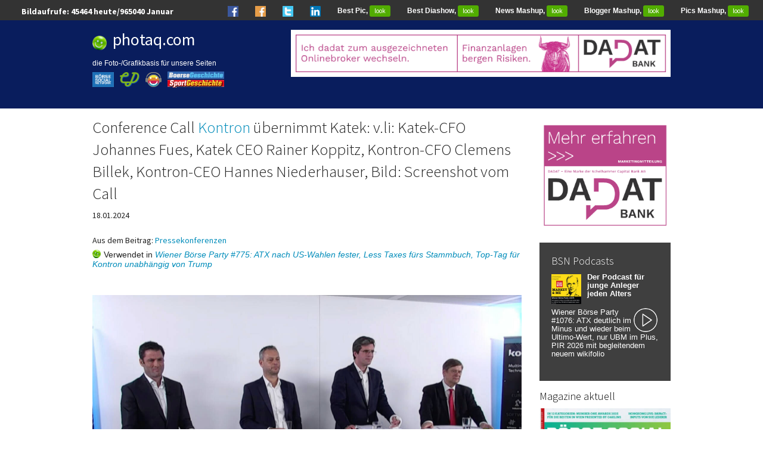

--- FILE ---
content_type: text/html; charset=utf-8
request_url: https://photaq.com/page/pic/95708;conference_call_kontron_ubernimmt_katek_vli_katek-cfo_johann
body_size: 8170
content:

<!DOCTYPE html>

<!-- paulirish.com/2008/conditional-stylesheets-vs-css-hacks-answer-neither/ -->
<!--[if lt IE 7]> <html class="no-js lt-ie9 lt-ie8 lt-ie7" lang="en"> <![endif]-->
<!--[if IE 7]>    <html class="no-js lt-ie9 lt-ie8" lang="en"> <![endif]-->
<!--[if IE 8]>    <html class="no-js lt-ie9" lang="en"> <![endif]-->
<!--[if gt IE 8]><!--> <html class="no-js" lang="en"> <!--<![endif]-->
<head>
  <meta charset="utf-8" />
  

  <!-- Set the viewport width to device width for mobile -->
  <meta name="viewport" content="width=device-width" />
  <meta name="keywords" lang="de" content="Conference,Call,Kontron,Katek:,Katek-CFO,Johannes,Fues,Katek,CEO,Rainer,Koppitz,Kontron-CFO,Clemens,Billek,Kontron-CEO,Hannes" >
  <meta name="description" lang="de" content="Bild/Image zu Conference Call Kontron übernimmt Katek: v.li: Katek-CFO Johannes Fues, Katek CEO Rainer Koppitz, Kontron-CFO Clemens Billek, Kontron-CEO Hannes Niederhauser...">
  <meta property="og:title" content="Conference Call Kontron übernimmt Katek: v.li: Katek-CFO Johannes Fues, Katek CEO Rainer Koppitz, Kontron-CFO Clemens Billek, Kontron-CEO Hannes Niederhauser...">
  <meta property="og:site_name" content="photaq.com">
      <meta property="og:image" content="https://photaq.com/media/fmf/Image/image/95708/scalex/1000/scaley/550;.jpg">
      <meta property="og:image:width" content="1000" />
      <meta property="og:image:height" content="550" />
  <title>Conference Call Kontron übernimmt Katek: v.li: Katek-CFO Johannes Fues, Katek CEO Rainer Koppitz, Kontron-CFO Clemens Billek, Kontron-CEO Hannes Niederhauser, Bild: Screenshot vom Call Bild 95708 // Pressekonferenzen</title>

  
<link rel="stylesheet" type="text/css" href="/develop/stylesheets/main.css?2.12"/>
<style>
    .circle_small {
        height: 40px;
        width: 40px;
        border-radius: 50%;
        background: url(/static/images/play_white.png) center/cover;
        margin: 0 2px 2px 5px;
        float: right;
        -webkit-shape-outside: circle();
        shape-outside: circle();
    }
</style>
<script>
	var require = {
		urlArgs: "bust=v2.12"
    };
	var orientation = "vertical";
	var imageScaleMode = "fit";
	var autoScaleSliderHeight = 600;
</script>
<script type='text/javascript' src='https://boerse-social.com/www/delivery/spcjs.php?id=1'></script>
<script src="/develop/javascripts/require/require.min.js"></script>
<script>
    require(['/develop/javascripts/main.js'], function (main) {
    });
</script>
<!-- Set the viewport width to device width for mobile -->
<meta name="viewport" content="width=device-width, initial-scale=1.0">
<!-- For third-generation iPad with high-resolution Retina display: -->
<link rel="apple-touch-icon-precomposed" sizes="144x144" href="/images/icons/apple-touch-icon-144x144-precomposed.png">
<!-- For iPhone with high-resolution Retina display: -->
<link rel="apple-touch-icon-precomposed" sizes="114x114" href="/images/icons/apple-touch-icon-114x114-precomposed.png">
<!-- For first- and second-generation iPad: -->
<link rel="apple-touch-icon-precomposed" sizes="72x72" href="/images/icons/apple-touch-icon-72x72-precomposed.png">
<!-- For non-Retina iPhone, iPod Touch, and Android 2.1+ devices: -->
<link rel="apple-touch-icon-precomposed" href="/images/icons/apple-touch-icon-precomposed.png">
<!-- For non-Retina iPhone, iPod Touch, and Android 2.1+ devices: -->
<!-- Begin Cookie Consent plugin by Silktide - http://silktide.com/cookieconsent -->
<script type="text/javascript">
    window.cookieconsent_options = {"message":"photaq.com verwendet Cookies, um das Angebot nutzerfreundlicher, effektiver und sicherer zu machen. Darunter sind auch Cookies von Drittanbietern, die spezielle Services ermöglichen. Nähere Informationen dazu, sowie zur Verhinderung von Cookies finden Sie unter","dismiss":"Verstanden","learnMore":"Datenschutz.","link":"/cookies","theme":"/develop/stylesheets/cookieconsent"};
</script>
<!-- style>
.row {
margin: 0 auto;
max-width: 64.5rem;
width: 100%;
}
</style -->
<!-- script type="text/javascript" src="/develop/javascripts/cookieconsent.js"></script -->
<!-- Matomo -->
<script>
  var _paq = window._paq = window._paq || [];
  /* tracker methods like "setCustomDimension" should be called before "trackPageView" */
  _paq.push(['trackPageView']);
  _paq.push(['enableLinkTracking']);
  (function() {
    var u="https://stats.fc-chladek-drastil.com/";
    _paq.push(['setTrackerUrl', u+'matomo.php']);
    _paq.push(['setSiteId', '3']);
    var d=document, g=d.createElement('script'), s=d.getElementsByTagName('script')[0];
    g.async=true; g.src=u+'matomo.js'; s.parentNode.insertBefore(g,s);
  })();
</script>
<!-- End Matomo Code -->

<!-- script async src="https://pagead2.googlesyndication.com/pagead/js/adsbygoogle.js?client=ca-pub-0847021879318455"
     crossorigin="anonymous"></script -->


  <!-- IE Fix for HTML5 Tags -->
  <!--[if lt IE 9]>
    <script src="http://html5shiv.googlecode.com/svn/trunk/html5.js"></script>
  <![endif]-->
</head>
<body>
    
  <style type="text/css">
#box-link { 
  position: absolute; 
  top: 30px; 
  left: 450px; 
  width: 900px; 
  height: 180px; 
  background-color: transparent; 
   }
   img {
     max-width: 100%;
   }

   #film {
     position: relative;
     top: 5px;
     left: 0px;
     width: 100%;
     overflow: hidden;
   }

   #film:hover {
     width: 100%;
   }

   ul.film {
     width: 100%;
     height: 140px;
     padding: 0;
     margin: 0;
     list-style: none;
     border-style: solid;
     border-width: 17px 0px;
     -moz-border-image: url(http://i.imgur.com/Sm9CNai.png) 27 repeat stretch;
     -webkit-border-image: url(http://i.imgur.com/Sm9CNai.png) 27 repeat stretch;
     -o-border-image: url(http://i.imgur.com/Sm9CNai.png) 27 repeat stretch;
     border-image: url(http://i.imgur.com/Sm9CNai.png) 27 fill repeat stretch;
   }

   ul.film li {
     display: block;
     overflow: hidden;
     width: 88px;
     margin: 3px 0px 20px 20px;
     background: #000;
     float: left;
   }

   ul.film li a {
     display: block;
     width: 100%;
     height: 100%;
     background-size: contain;
   }
</style>

<link rel="Shortcut Icon" href="/favicon.ico" type="image/x-icon"/>
<link rel="alternate" href="/feed" type="application/rss+xml" title="photaq.com Feed"/>
<link rel="alternate" href="/feedpics" type="application/rss+xml" title="photaq.com Pics-Feed"/>
<nav class="top-bar" style="height:34px;padding-top:4px">
<ul class="title-area">
</ul>

  <ul>
    <li class="best_top"><span style="color:#fff;font-size:14px;font-weight:bold;margin-left:1em">Bildaufrufe: <span id="aw_today"></span> heute/<span id="aw_month"></span></span></li>

  </ul>
  <section>
    <ul class="right hide-for-medium">
      <li class="best_top"><a href="https://www.facebook.com/groups/GeldanlageNetwork/" target="_blank"><img src="/static/images/fb_small_f.png" style="height:18px;"></a></li>
      <li class="best_top"><a href="https://www.facebook.com/groups/Sportsblogged/" target="_blank"><img src="/static/images/fb_small_s.png" style="height:18px;"></a></li>
      <li class="best_top"><a href="https://twitter.com/drastil" target="_blank"><img src="/static/images/tw_small_t.png" style="height:18px;"></a></li>
      <li class="best_top"><a href="https://www.linkedin.com/in/christiandrastil/" target="_blank"><img src="/static/images/linked.png" style="height:18px;"></a></li>
      <li class="best_top"><a id="best_image_link" href="">Best Pic, <span class="green radius label" style="background-color:#52ad01">look</span></a></li>
      <li class="best_top"><a id ="best_slide_link" href="">Best Diashow, <span class="green radius label" style="background-color:#52ad01">look</span></a></li>
      <li class="best_top"><a href="http://finanzmarktmashup.at" target="_blank">News Mashup, <span class="green radius label" style="background-color:#52ad01">look</span></a></li>
      <li class="best_top"><a href="http://finanzmarktmashup.at/mashup/smeil-blogger" target="_blank">Blogger Mashup, <span class="green radius label" style="background-color:#52ad01">look</span></a></li>
      <li class="best_top"><a href="http://finanzmarktmashup.at/mashup/pics">Pics Mashup, <span class="green radius label" style="background-color:#52ad01">look</span></a></li>        

    </ul>
  </section>
</nav>
<!-- header style="padding-top:10px">
  <div class="row">
    <div class="nine columns">
      <h5 style="font-size:33px"><a href="/" style="color:white">finanzmarktfoto.at</a></h5>
      <h6 style="font-size:23px">Watching die Leut' powered by <a href="http://www.deloitte.com/view/de_AT/at/index.htm" target="_blank"><img original="https://photaq.com/static/images/deloitte.png" style="margin-bottom:-4px;border:0px"  class="lazyload"></a></h6>
    </div>
    <div class="three columns hide-for-small">   
      <a href="http://www.scoach.de/de/aktuelles/marktuebersicht" target="_blank" style="color:white"><img original="https://photaq.com/static/images/scoachy.png" style="height:90px;margin-top:25px;margin-bottom:-20px;margin-left:10px;border:0px"  class="lazyload"></a>
    </div>
  </div>
</header -->

<header class="hide-for-small hide-for-medium" style="background-color:#091d5d">
  <div class="row">
    <div class="large-4 columns">
      <h5 style="font-size:28px;color:#fff"><img original="https://photaq.com/static/images/smiley_fmf_rund.png" style="height:24px;margin-right:10px;margin-bottom:-5px" class="lazyload"><a href="/" style="color:white;font-weight:500">photaq.com</a></h5>
      <h6 style="font-size:12px;line-height:15px;margin-bottom:10px;font-family:Helvetica;color:#fff">
      die Foto-/Grafikbasis für unsere Seiten<br><br>
      <a href="http://www.boerse-social.com"><img original="/static/images/portal/bsn.jpg" style="height:25px;margin-right:10px;margin-top:-8px;border:0;float:left" class="lazyload"></a>
      <a href="http://www.christian-drastil.com"><img original="https://www.christian-drastil.com//images/cd_small.png" style="height:25px;margin-right:10px;margin-top:-8px;border:0;float:left" class="lazyload"></a>
      <a href="http://runplugged.com"><img original="https://runplugged.com/static/images/rp_logo.png" style="height:25px;margin-right:10px;margin-top:-8px;border:0;float:left" class="lazyload"></a>
      <div style="float:left">
      <a href="https://boersegeschichte.at"><img original="/static/images/portal/bg.png" style="height:12px;margin-right:10px;margin-top:-22px;border:0" class="lazyload"></a><br>
      <a href="https://sportgeschichte.at"><img original="/static/images/portal/sg.png" style="height:13px;margin-right:10px;margin-top:-22px;border:0" class="lazyload"></a>
      </div>
      </h5>
      </div>
      <div class="large-8 columns" style="margin-top:16px">
      <!-- campaignid=21 || 6 || zoneid=3 -> fmf -->
        <div style="height:90px">
        <ins data-revive-zoneid="1" data-revive-id="c17dbec10e54269fb80b0573b7564845"></ins>
        <script async src="//boerse-social.com/www/delivery/asyncjs.php"></script>
        </div>
      <!-- div id="film">
        <ul class="film">
        </ul>
      </div>
      <br clear="all">
      </div -->
      <br clear="all">

      <br>
      </div>
  </div>
</header>
<header class="show-for-medium-only" style="background-color:#091d5d;padding-top:10px">
  <div class="row" style="margin-left:10px">
    <div class="medium-4 columns">
    <h5 style="font-size:28px;color:#fff"><img original="https://photaq.com/static/images/smiley_fmf_rund.png" style="height:24px;margin-right:10px;margin-bottom:-5px" class="lazyload"><a href="/" style="color:white;font-weight:500">photaq.com</a></h5>
     </div>
     <div class="medium-8 columns" style="margin-top:15px">
        <div style="height:90px">
        <ins data-revive-zoneid="1" data-revive-id="c17dbec10e54269fb80b0573b7564845"></ins>
        <script async src="//boerse-social.com/www/delivery/asyncjs.php"></script>
        </div>
     <!-- div id="film" style="height:140px;overflow:hidden">
       <ul class="film">
       </ul>
     </div>
     <br clear="all">
     </div -->
     <br clear="all">

     <br>
    </div>
  </div>
</header>

<header class="show-for-small" style="padding-top:10px;background-color:#091d5d;">
  <div class="row" style="margin-left:10px">
    <div class="large-9 columns">
    <h5 style="font-size:28px;color:#fff"><img original="https://photaq.com/static/images/smiley_fmf_rund.png" style="height:24px;margin-right:10px;margin-bottom:-5px" class="lazyload"><a href="/" style="color:white;font-weight:300">photaq.com</a><span style="margin-left:12px;color:white;background-color:#52ad01;font-size:14px;"> beta&nbsp;</span></h5>
    <h6 style="font-size:13px;line-height:15px;margin-bottom:10px;font-family:Helvetica;color:#fff">
      die Foto-/Grafikbasis für unsere Seiten<br><br>
      <a href="http://www.boerse-social.com"><img original="/static/images/portal/bsn.jpg" style="height:25px;margin-right:10px;margin-top:-8px;border:0;float:left" class="lazyload"></a>
      <a href="http://www.christian-drastil.com"><img original="https://www.christian-drastil.com//images/cd_small.png" style="height:25px;margin-right:10px;margin-top:-8px;border:0;float:left" class="lazyload"></a>
      <a href="http://runplugged.com"><img original="https://runplugged.com/static/images/rp_logo.png" style="height:25px;margin-right:10px;margin-top:-8px;border:0;float:left" class="lazyload"></a>
      <div style="float:left">
      <a href="https://boersegeschichte.at"><img original="/static/images/portal/bg.png" style="height:12px;margin-right:10px;margin-top:-22px;border:0" class="lazyload"></a><br>
      <a href="https://sportgeschichte.at"><img original="/static/images/portal/sg.png" style="height:13px;margin-right:10px;margin-top:-22px;border:0" class="lazyload"></a>
    </h5>
    </div>
    <div class="small-12 columns">
        <div style="height:90px">
        <ins data-revive-zoneid="1" data-revive-id="c17dbec10e54269fb80b0573b7564845"></ins>
        <script async src="//boerse-social.com/www/delivery/asyncjs.php"></script>
        </div>
<br clear="all"><br>
    </div>
  </div>
</header>

  <!-- Main Page Content and Sidebar -->

  <div class="row">

    <!-- Main Blog Content -->
    <div class="large-9 columns" role="content">

        <h1 style="word-wrap: break-word;font-size:27px">
            Conference Call  <a href="http://www.boerse-social.com/launch/aktie/sant" class="company_link" title="Indikationen, Chart, Statistiken zu kontron" target="_blank"> Kontron</a> übernimmt Katek: v.li: Katek-CFO Johannes Fues, Katek CEO Rainer Koppitz, Kontron-CFO Clemens Billek, Kontron-CEO Hannes Niederhauser, Bild: Screenshot vom Call
        </h1>
        18.01.2024<br><br>
        <!-- div class="fb-like" data-send="false" data-width="300" data-show-faces="true"></div -->
        <div style="clear:both"></div>
            Aus dem Beitrag:
            <a href="https://photaq.com/page/index/3518">Pressekonferenzen</a>
            <p style="margin-bottom:2px;margin-top:5px">
              <img src="/static/images/smiley_fmf_rund.png" style="height:14px;width:14px;margin-right:5px;float:left">
              Verwendet in <i><a href="http://www.christian-drastil.com/2024/11/06/wiener_borse_party_775_atx_nach_us-wahlen_fester_less_taxes_furs_stammbuch_top-tag_fur_kontron_unabhangig_von_trump" target="_blank">Wiener Börse Party #775: ATX nach US-Wahlen fester, Less Taxes fürs Stammbuch, Top-Tag für Kontron unabhängig von Trump</a></i>
            </p>
            <br><br>
            <img alt="Conference Call Kontron &uuml;bernimmt Katek: v.li: Katek-CFO Johannes Fues, Katek CEO Rainer Koppitz, Kontron-CFO Clemens Billek, Kontron-CEO Hannes Niederhauser, Bild: Screenshot vom Call" src="https://photaq.com/media/fmf/Image/image/95708/scalex/1440;conference_call_kontron_ubernimmt_katek_vli_katek-cfo_johann:jpg" width="720">

              <br><br>
                <h5 style="color:#333">Weitere Bilder aus diesem Beitrag</h5>
              <a href="https://photaq.com/page/pic/96886/facc-pressekonferenz_am_2632025_vli_jakob_reichsollner-frisc"><img src="https://photaq.com/media/fmf/Image/image/96886/scalex/200/scaley/200;facc-pressekonferenz_am_2632025_vli_jakob_reichsollner-frisc" width="100" height="100" border="0" style="float:left;margin-right:5px;margin-bottom:5px" class="lazyload"></a>
              <a href="https://photaq.com/page/pic/96873/uniqa_bilanzpressekonferenz_am_13_marz_2025_vorstande_kurt_s"><img src="https://photaq.com/media/fmf/Image/image/96873/scalex/200/scaley/200;uniqa_bilanzpressekonferenz_am_13_marz_2025_vorstande_kurt_s" width="100" height="100" border="0" style="float:left;margin-right:5px;margin-bottom:5px" class="lazyload"></a>
              <a href="https://photaq.com/page/pic/96872/bilanzpressekonferenz_semperit_am_20_marz_2025_vli_karl_haid"><img src="https://photaq.com/media/fmf/Image/image/96872/scalex/200/scaley/200;bilanzpressekonferenz_semperit_am_20_marz_2025_vli_karl_haid" width="100" height="100" border="0" style="float:left;margin-right:5px;margin-bottom:5px" class="lazyload"></a>
              <a href="https://photaq.com/page/pic/96829/vig_pressekonferenz_vorstande_peter_hofinger_hartiwg_loger_c"><img src="https://photaq.com/media/fmf/Image/image/96829/scalex/200/scaley/200;vig_pressekonferenz_vorstande_peter_hofinger_hartiwg_loger_c" width="100" height="100" border="0" style="float:left;margin-right:5px;margin-bottom:5px" class="lazyload"></a>
              <a href="https://photaq.com/page/pic/96812/wiener_privatbank_stellt_kooperation_mit_valantic_vor_63_202"><img src="https://photaq.com/media/fmf/Image/image/96812/scalex/200/scaley/200;wiener_privatbank_stellt_kooperation_mit_valantic_vor_63_202" width="100" height="100" border="0" style="float:left;margin-right:5px;margin-bottom:5px" class="lazyload"></a>
              <a href="https://photaq.com/page/pic/96811/post_bilanzpressekonferenz_73_ceo_walter_oblin"><img src="https://photaq.com/media/fmf/Image/image/96811/scalex/200/scaley/200;post_bilanzpressekonferenz_73_ceo_walter_oblin" width="100" height="100" border="0" style="float:left;margin-right:5px;margin-bottom:5px" class="lazyload"></a>
              <a href="https://photaq.com/page/pic/96808/palfinger_bilanzpressekonferenz_am_632025_cfo_felix_strohbic"><img src="https://photaq.com/media/fmf/Image/image/96808/scalex/200/scaley/200;palfinger_bilanzpressekonferenz_am_632025_cfo_felix_strohbic" width="100" height="100" border="0" style="float:left;margin-right:5px;margin-bottom:5px" class="lazyload"></a>
              <a href="https://photaq.com/page/pic/96763/amag-pressekonferenz_20_februar_2025_vli_victor_breguncci_cs"><img src="https://photaq.com/media/fmf/Image/image/96763/scalex/200/scaley/200;amag-pressekonferenz_20_februar_2025_vli_victor_breguncci_cs" width="100" height="100" border="0" style="float:left;margin-right:5px;margin-bottom:5px" class="lazyload"></a>
              <a href="https://photaq.com/page/pic/96669/rbi-pressekonferenz_zu_den_vorlaufigen_zahlen_2024_am_4_febr"><img src="https://photaq.com/media/fmf/Image/image/96669/scalex/200/scaley/200;rbi-pressekonferenz_zu_den_vorlaufigen_zahlen_2024_am_4_febr" width="100" height="100" border="0" style="float:left;margin-right:5px;margin-bottom:5px" class="lazyload"></a>
              <a href="https://photaq.com/page/pic/96627/tauros_capital-pressegesprach_am_21_janner_2025_im_bild_v_li"><img src="https://photaq.com/media/fmf/Image/image/96627/scalex/200/scaley/200;tauros_capital-pressegesprach_am_21_janner_2025_im_bild_v_li" width="100" height="100" border="0" style="float:left;margin-right:5px;margin-bottom:5px" class="lazyload"></a>
    </div>

    <!-- End Main Content -->


    <!-- Sidebar -->
   <aside class="large-3 columns">
    <br>
  <div>
    <center>
            <!-- 3 or 2 for home cad -->
    <script type='text/javascript'><!--// <![CDATA[
        OA_show(3);
        // ]]> --></script><noscript><a target='_blank' href='https://boerse-social.com/www/delivery/ck.php?n=49bf7a5'><img border='0' alt='' src='https://boerse-social.com/www/delivery/avw.php?zoneid=3&amp;n=49bf7a5' /></a></noscript>
    </center>
  </div>
    <br>
    

      <div id="github" style="background: #3f3f3f; padding: 5px 20px 0;" >
<h5 style="color:#fff;font-weight:300">BSN Podcasts</h5>
<a href="https://boersenradio.at/page/podcast/8313/" style="text-decoration:none;font-size:13px;line-height:13px;color:#fff">
      <img src="/media/Content/Youtube/thumb/8313/scalex/100/scaley/100" style="width:50px; float:left;margin-right:10px;margin-top:2px">
  <p style="font-style: normal;line-height:14px"><b>Der Podcast für junge Anleger jeden Alters</b></p>
<div class="circle_small"></div>
       <p style="font-style: normal;line-height:14px">Wiener Börse Party #1076: ATX deutlich im Minus und wieder beim Ultimo-Wert, nur UBM im Plus, PIR 2026 mit begleitendem neuem wikifolio</p>
<br>
      </a>
</div>

        <h5 style="color:#000;font-weight:300">Magazine aktuell</h5>
        <a href="http://boerse-social.com/magazine" target="_blank">
          
<img src="/media/Content/Magazines/image/119/scalex/500" style="width:100%" class="lazyload">


        </a>
        <br clear="all"><br>
      <div id="github">
        <h4 style="font-size:22px;margin-top:4px;color:#fff">Frische Updates</h4>
          <a href="https://photaq.com/page/latest_pics"><span class="description" style="font-family: 'Open Sans', 'Helvetica Neue', Helvetica, Arial, Verdana, sans-serif;color:#fff;font-size:13px;font-weight:500">&gt;&gt; Bilder letzte 24h (13)</span></a>
          <br>
          <a href="https://photaq.com/page/index/4190/podcastbunny">
            <img src="https://photaq.com/media/fmf/Image/image/98639/scalex/100/scaley/100" style="margin-right:5px;margin-bottom:3px" align="left" width="50" height="50" border="0" class="lazyload">
            <span class="description" style="font-family: 'Open Sans', 'Helvetica Neue', Helvetica, Arial, Verdana, sans-serif;color:#fff;font-size:13px;font-weight:300">Podcastbunny</span>
          </a>
          <br clear="all"><br>
          <a href="https://photaq.com/page/index/4184/comeback_der_taglichen_opening_bell_season_1">
            <img src="https://photaq.com/media/fmf/Image/image/98638/scalex/100/scaley/100" style="margin-right:5px;margin-bottom:3px" align="left" width="50" height="50" border="0" class="lazyload">
            <span class="description" style="font-family: 'Open Sans', 'Helvetica Neue', Helvetica, Arial, Verdana, sans-serif;color:#fff;font-size:13px;font-weight:300">Comeback der täglichen Opening Bell, Season 1</span>
          </a>
          <br clear="all"><br>
          <a href="https://photaq.com/page/index/4188/deals_dinge_logos_-_2026">
            <img src="https://photaq.com/media/fmf/Image/image/98637/scalex/100/scaley/100" style="margin-right:5px;margin-bottom:3px" align="left" width="50" height="50" border="0" class="lazyload">
            <span class="description" style="font-family: 'Open Sans', 'Helvetica Neue', Helvetica, Arial, Verdana, sans-serif;color:#fff;font-size:13px;font-weight:300">Deals, Dinge, Logos - 2026</span>
          </a>
          <br clear="all"><br>
          <a href="https://photaq.com/page/index/4174/stimmen_zum_podcast">
            <img src="https://photaq.com/media/fmf/Image/image/98635/scalex/100/scaley/100" style="margin-right:5px;margin-bottom:3px" align="left" width="50" height="50" border="0" class="lazyload">
            <span class="description" style="font-family: 'Open Sans', 'Helvetica Neue', Helvetica, Arial, Verdana, sans-serif;color:#fff;font-size:13px;font-weight:300">Stimmen zum Podcast</span>
          </a>
          <br clear="all"><br>
          <a href="https://photaq.com/page/index/4185/zu_besuch_2026">
            <img src="https://photaq.com/media/fmf/Image/image/98630/scalex/100/scaley/100" style="margin-right:5px;margin-bottom:3px" align="left" width="50" height="50" border="0" class="lazyload">
            <span class="description" style="font-family: 'Open Sans', 'Helvetica Neue', Helvetica, Arial, Verdana, sans-serif;color:#fff;font-size:13px;font-weight:300">Zu Besuch 2026</span>
          </a>
          <br clear="all"><br>
          <!-- a href="https://photaq.com/page/commented_pics"><span class="description" style="font-family: 'Open Sans', 'Helvetica Neue', Helvetica, Arial, Verdana, sans-serif;color:#fff;font-size:13px;font-weight:500">&gt;&gt; Bildunterschriften User ()</span></a -->
          <br>
          <a href="https://photaq.com/list/index"><span class="description" style="font-family: 'Open Sans', 'Helvetica Neue', Helvetica, Arial, Verdana, sans-serif;color:#fff;font-size:13px;font-weight:500">&gt;&gt; Liste aller Beiträge</span></a>
          <br><br>
      </div>
  <!-- a href="http://www.cflex.com/investor-relations" target="_blank"><img src="https://photaq.com/images/cflex.jpg" border="0"></a>
  <br clear="all" -->

  <br>
      
      <div>
      <br clear="all">
      <ul class="tabs" data-tab role="tablist">
        <li class="tab-title active" role="presentational" ><a href="#panel2-1" role="tab" tabindex="0" aria-selected="true" controls="panel2-1" style="font-size:14px">Dank</a></li>
        <li class="tab-title" role="presentational" ><a href="#panel2-2" role="tab" tabindex="0"aria-selected="false" controls="panel2-2" style="font-size:14px">Zufällig</a></li>
      </ul>
      <div class="tabs-content"  style="border:1px solid #ddd">
        <section role="tabpanel" aria-hidden="false" class="content active" id="panel2-1">
        <div style="padding:8px">
            
                <a href="https://www.a1.group" target="_blank" rel="nofollow">A1 Telekom Austria</a>,
                <a href="https://www.addiko.com/de/" target="_blank" rel="nofollow">Addiko Group</a>,
                <a href="http://www.agrana.at" target="_blank" rel="nofollow">Agrana</a>,
                <a href="https://www.amag-al4u.com" target="_blank" rel="nofollow">AMAG Austria Metall AG</a>,
                <a href="http://ats.net" target="_blank" rel="nofollow">AT&S</a>,
                <a href="https://www.austriacard.com" target="_blank" rel="nofollow">Austriacard Holdings</a>,
                <a href="https://www.baaderbank.de" target="_blank" rel="nofollow">Baader Bank</a>,
                <a href="https://www.bajajmobility.com" target="_blank" rel="nofollow">Bajaj Mobility AG (vormals Pierer Mobility AG)</a>,
                <a href="https://www.bechtle.com" target="_blank" rel="nofollow">Bechtle</a>,
                <a href="http://bks.at" target="_blank" rel="nofollow">BKS</a>,
                <a href="https://www.derivate.bnpparibas.com" target="_blank" rel="nofollow">BNP Paribas</a>,
                <a href="http://buwog.com" target="_blank" rel="nofollow">Buwog</a>,
                <a href="https://cleen-energy.com" target="_blank" rel="nofollow">Cleen Energy AG</a>,
                <a href="https://cpi-europe.com" target="_blank" rel="nofollow">CPI Europe AG</a>,
                <a href="https://www.dad.at" target="_blank" rel="nofollow">DADAT Bank</a>,
                <a href="https://www.denizbank.at" target="_blank" rel="nofollow">DenizBank AG </a>,
                <a href="https://www.doco.com/" target="_blank" rel="nofollow">Do&Co</a>,
                <a href="http://www.erste-am.at/" target="_blank" rel="nofollow">Erste Asset Management</a>,
                <a href="https://www.erstegroup.com" target="_blank" rel="nofollow">Erste Group</a>,
                <a href="https://eurotelesites.com" target="_blank" rel="nofollow">EuroTeleSites AG</a>,
                <a href="https://www.evn.at" target="_blank" rel="nofollow">EVN</a>,
                <a href="https://www.exaa.at/de" target="_blank" rel="nofollow">EXAA Abwicklungsstelle für Energieprodukte AG</a>,
                <a href="https://www.ey.com" target="_blank" rel="nofollow">EY</a>,
                <a href="http://facc.com" target="_blank" rel="nofollow">FACC</a>,
                <a href="https://www.freisinger-enterprises.at" target="_blank" rel="nofollow">Freisinger</a>,
                <a href="https://www.frequentis.com" target="_blank" rel="nofollow">Frequentis</a>,
                <a href="https://www.hypo.at/" target="_blank" rel="nofollow">Hypo Oberösterreich</a>,
                <a href="https://www.irw-press.com/de/" target="_blank" rel="nofollow">IR-WORLD.com</a>,
                <a href="https://www.kapsch.net/ktc" target="_blank" rel="nofollow">Kapsch TrafficCom</a>,
                <a href="https://www.kontron.ag" target="_blank" rel="nofollow">Kontron</a>,
                <a href="https://www.marinomed.com/de" target="_blank" rel="nofollow">Marinomed</a>,
                <a href="http://www.mp-am.com" target="_blank" rel="nofollow">Matejka & Partner</a>,
                <a href="http://www.novomatic.com" target="_blank" rel="nofollow">Novomatic</a>,
                <a href="http://post.at" target="_blank" rel="nofollow">Österreichische Post</a>,
                <a href="https://www.palfinger.ag" target="_blank" rel="nofollow">Palfinger</a>,
                <a href="http://polytec-group.com" target="_blank" rel="nofollow">Polytec</a>,
                <a href="https://www.porr-group.com" target="_blank" rel="nofollow">Porr</a>,
                <a href="https://www.raiffeisenzertifikate.at" target="_blank" rel="nofollow">Raiffeisen Zertifikate</a>,
                <a href="https://www.rbinternational.com" target="_blank" rel="nofollow">RBI</a>,
                <a href="https://reploid.eu" target="_blank" rel="nofollow">REPLOID Group AG</a>,
                <a href="https://r-w-t.com" target="_blank" rel="nofollow">RWT AG</a>,
                <a href="https://www.slg.co.at" target="_blank" rel="nofollow">Schwabe, Ley & Greiner (SLG)</a>,
                <a href="https://semperitgroup.com" target="_blank" rel="nofollow">Semperit</a>,
                <a href="https://www.sg-zertifikate.de" target="_blank" rel="nofollow">Societe Generale</a>,
                <a href="http://strabag.com" target="_blank" rel="nofollow">Strabag</a>,
                <a href="https://www.ubm-development.com" target="_blank" rel="nofollow">UBM</a>,
                <a href="https://www.ubs.com/at/de.html" target="_blank" rel="nofollow">UBS</a>,
                <a href="http://uniqagroup.com" target="_blank" rel="nofollow">Uniqa</a>,
                <a href="https://www.vas.co.at" target="_blank" rel="nofollow">VAS AG</a>,
                <a href="https://www.vorsorgekasse.at" target="_blank" rel="nofollow">VBV</a>,
                <a href="http://verbund.com" target="_blank" rel="nofollow">Verbund</a>,
                <a href="http://www.viennaairport.com" target="_blank" rel="nofollow">Vienna International Airport</a>,
                <a href="http://vig.com" target="_blank" rel="nofollow">VIG</a>,
                <a href="https://markets.vontobel.com/de-de" target="_blank" rel="nofollow">Vontobel</a>,
                <a href="http://www.warimpex.at" target="_blank" rel="nofollow">Warimpex</a>,
                <a href="https://www.web.energy/at-de/" target="_blank" rel="nofollow">WEB Windenergie AG</a>,
                <a href="https://www.wienerborse.at" target="_blank" rel="nofollow">Wiener Börse</a>,
                <a href="https://www.wienerprivatbank.com" target="_blank" rel="nofollow">Wiener Privatbank</a>,
                <a href="https://www.wienerberger.com/de.html" target="_blank" rel="nofollow">wienerberger</a>,
                <a href="https://www.wikifolio.com/de/at/home" target="_blank" rel="nofollow">wikifolio</a>,
                <a href="https://www.wko.at" target="_blank" rel="nofollow">WKO</a>,
                <a href="https://www.zertifikateforum.at" target="_blank" rel="nofollow">Zertifikate Forum Austria</a>
        </div>
        </section>
        <section role="tabpanel" aria-hidden="true" class="content" id="panel2-2">
        <ul class="small-block-grid-3" style="padding:8px">
          <li>
                <a href="https://photaq.com/page/index/1277/pressegesprach_bc_industrieholding_inara_prasentation_des_1_#bild_20670"><img src="https://photaq.com/media/fmf/Image/image/20670/scalex/200/scaley/200;michael_junghans_vorsitzender_der_geschaftsfuhrung_der_bc_industrieholding" width="100" height="100" border="0" class="lazyload" ></a>
        </li>
          <li>
                <a href="https://photaq.com/page/index/3446/laufbilder_christian_drastil_2018#bild_78856"><img src="https://photaq.com/media/fmf/Image/image/78856/scalex/200/scaley/200;war_ein_hm_nur_der_akku_leer" width="100" height="100" border="0" class="lazyload" ></a>
        </li>
          <li>
                <a href="https://photaq.com/page/index/2384/runplugged_runkit_laufbilder_martina_draper#bild_52915"><img src="https://photaq.com/media/fmf/Image/image/52915/scalex/200/scaley/200;exit_to_the_beach" width="100" height="100" border="0" class="lazyload" ></a>
        </li>
          <li>
                <a href="https://photaq.com/page/index/1907/dividendenstudie_osterreich_2015#bild_35827"><img src="https://photaq.com/media/fmf/Image/image/35827/scalex/200/scaley/200;die_sturmischen" width="100" height="100" border="0" class="lazyload" ></a>
        </li>
          <li>
                <a href="https://photaq.com/page/index/714/ronald_stoferle_in_australien#bild_10357"><img src="https://photaq.com/media/fmf/Image/image/10357/scalex/200/scaley/200;abc_bullion" width="100" height="100" border="0" class="lazyload" ></a>
        </li>
          <li>
                <a href="https://photaq.com/page/index/2291/laufbilder_christian_drastil_2016#bild_71369"><img src="https://photaq.com/media/fmf/Image/image/71369/scalex/200/scaley/200;c-run_1055_c_christoph_hagen" width="100" height="100" border="0" class="lazyload" ></a>
        </li>
          <li>
                <a href="https://photaq.com/page/index/204/borse_im_orf#bild_2897"><img src="https://photaq.com/media/fmf/Image/image/2897/scalex/200/scaley/200;angelika_ahrens_borse_im_orf" width="100" height="100" border="0" class="lazyload" ></a>
        </li>
          <li>
                <a href="https://photaq.com/page/index/707/wikifolio-trends_q413#bild_13610"><img src="https://photaq.com/media/fmf/Image/image/13610/scalex/200/scaley/200;wikifolio-view_1912_die_gesamtubersicht_mit_nordex_meistgehandelt" width="100" height="100" border="0" class="lazyload" ></a>
        </li>
          <li>
                <a href="https://photaq.com/page/index/1986/hahnertwins_geben_lauftipps#bild_37339"><img src="https://photaq.com/media/fmf/Image/image/37339/scalex/200/scaley/200;auslaufen_nach_hause_-_anna_hahner_und_lisa_hahner_hahnertwins" width="100" height="100" border="0" class="lazyload" ></a>
        </li>
          </ul>
        </section>
      </div>
      <form action="https://photaq.com/search/" method="get" class="search_pics">
      <div class="row">
        <div class="large-12 columns">
          <div class="row collapse">
            <div class="small-8 columns">
              <input type="text" placeholder="Bildsuche">
            </div>
            <div class="small-4 columns">
              <a href="#" class="search_button button postfix" style="background-color:#091d5d">Los</a>
            </div>
          </div>
        </div>
      </div>
      </form>
  <div class=" hide-for-small">
    <!-- div>
      <div>
        <h5 style="color:#000;font-weight:300">Holen Sie sich den Weltrekord!</h5>
        <table style="width:100%">
        </table>
      </div>
    </div -->
  </div>
</aside>

    <!-- End Sidebar -->
  </div>

  <!-- End Main Content and Sidebar -->


  <!-- Footer -->

  <img src="https://photaq.com/stats/page/pic/95708" width="1" height="1">
  <div id="copyright" style="background-color:#3f3f3f;padding-top:10px">
  <div class="row">
    <div class="12-columns">
      <ul class="inline-list ">
        <li><a href="http://www.fc-chladek-drastil.com" target="_blank">© 2018 FC Chladek Drastil GmbH</a></li>
        <li><a href="https://boerse-social.com" target="_blank">boerse-social.com</a></li>
        <li><a href="http://www.christian-drastil.com/" target="_blank"> christian-drastil.com</a></li>
        <li><a href="https://photaq.com/feed"><img src="/static/images/rss.png" style="margin-bottom:-3px;border:0px"> RSS</a></li>
        <li><a href="https://photaq.com/impressum">Impressum</a></li>
        <li><a href="https://photaq.com/datenschutz">Datenschutz- und Cookie-Bestimmungen</a></li>
      </ul>
    </div>
  </div>
</div>

  <!-- End Footer -->
  
</body>
</html>


--- FILE ---
content_type: text/css
request_url: https://photaq.com/develop/stylesheets/jqueryui/jquery-ui-1.8.16.custom.css
body_size: 9967
content:
/*!
 * jQuery UI Bootstrap (0.22)
 * http://addyosmani.github.com/jquery-ui-bootstrap
 *
 * Copyright 2012, Addy Osmani
 * Dual licensed under the MIT or GPL Version 2 licenses.
 *
 * Portions copyright jQuery UI & Twitter Bootstrap
 */


/* Layout helpers
----------------------------------*/
.ui-helper-hidden { display: none; }
.ui-helper-hidden-accessible { position: absolute !important; clip: rect(1px 1px 1px 1px); clip: rect(1px,1px,1px,1px); }
.ui-helper-reset { margin: 0; padding: 0; border: 0; outline: 0; line-height: 1.3; text-decoration: none; font-size: 100%; list-style: none; }
.ui-helper-clearfix:after { content: "."; display: block; height: 0; clear: both; visibility: hidden; }
.ui-helper-clearfix { display: inline-block; }
/* required comment for clearfix to work in Opera \*/
* html .ui-helper-clearfix { height:1%; }
.ui-helper-clearfix { display:block; }
/* end clearfix */
.ui-helper-zfix { width: 100%; height: 100%; top: 0; left: 0; position: absolute; opacity: 0; filter:Alpha(Opacity=0); }


/* Interaction Cues
----------------------------------*/
.ui-state-disabled { cursor: default !important; }


/* Icons
----------------------------------*/

/* states and images */
.ui-icon { display: block; text-indent: -99999px; overflow: hidden; background-repeat: no-repeat; }


/* Misc visuals
----------------------------------*/

/* Overlays */
.ui-widget-overlay { position: absolute; top: 0; left: 0; width: 100%; height: 100%; }


/*
 * jQuery UI CSS Framework 1.8.16
 *
 * Copyright 2011, AUTHORS.txt (http://jqueryui.com/about)
 * Dual licensed under the MIT or GPL Version 2 licenses.
 * http://jquery.org/license
 *
 * http://docs.jquery.com/UI/Theming/API
 *
 * To view and modify this theme, visit http://jqueryui.com/themeroller/?ctl=themeroller
 */


/* Component containers
----------------------------------*/
.ui-widget {   font-family: "Helvetica Neue", Helvetica, Arial, sans-serif; font-size:13px; }
.ui-widget .ui-widget { font-size: 1em; }
.ui-widget input, .ui-widget select, .ui-widget textarea, .ui-widget button { font-family: "Helvetica Neue", Helvetica, Arial, sans-serif; font-size: 1em; }
.ui-widget-content { border: 1px solid #aaaaaa; background: #ffffff url(images/ui-bg_glass_75_ffffff_1x400.png) 50% 50% repeat-x; color: #404040; }
.ui-widget-content a { color: #404040; }
.ui-widget-header {
  font-weight:bold;
  border-color: #0064cd #0064cd #003f81;
  border-color: rgba(0, 0, 0, 0.1) rgba(0, 0, 0, 0.1) rgba(0, 0, 0, 0.25);
  border:1px solid #666;

 }
.ui-widget-header a { color: #222222; }

/* Interaction states
----------------------------------*/
.ui-state-default, .ui-widget-content .ui-state-default, .ui-widget-header .ui-state-default {

  background-color: #e6e6e6;
  background-repeat: no-repeat;
  background-image: -webkit-gradient(linear, 0 0, 0 100%, from(#ffffff), color-stop(25%, #ffffff), to(#e6e6e6));
  background-image: -webkit-linear-gradient(#ffffff, #ffffff 25%, #e6e6e6);
  background-image: -moz-linear-gradient(top, #ffffff, #ffffff 25%, #e6e6e6);
  background-image: -ms-linear-gradient(#ffffff, #ffffff 25%, #e6e6e6);
  background-image: -o-linear-gradient(#ffffff, #ffffff 25%, #e6e6e6);
  background-image: linear-gradient(#ffffff, #ffffff 25%, #e6e6e6);
  filter: progid:DXImageTransform.Microsoft.gradient(startColorstr='#ffffff', endColorstr='#e6e6e6', GradientType=0);

  text-shadow: 0 1px 1px rgba(255, 255, 255, 0.75);

  color: #333;
  font-size: 13px;
  line-height: normal;
  border: 1px solid #ccc;
  border-bottom-color: #bbb;
  -webkit-box-shadow: inset 0 1px 0 rgba(255, 255, 255, 0.2), 0 1px 2px rgba(0, 0, 0, 0.05);
  -moz-box-shadow: inset 0 1px 0 rgba(255, 255, 255, 0.2), 0 1px 2px rgba(0, 0, 0, 0.05);
  box-shadow: inset 0 1px 0 rgba(255, 255, 255, 0.2), 0 1px 2px rgba(0, 0, 0, 0.05);
  -webkit-transition: 0.1s linear background-image;
  -moz-transition: 0.1s linear background-image;
  -ms-transition: 0.1s linear background-image;
  -o-transition: 0.1s linear background-image;
  transition: 0.1s linear background-image;
   overflow: visible;

 }


.ui-state-default a, .ui-state-default a:link, .ui-state-default a:visited { color: #555555; text-decoration: none; }
.ui-state-hover, .ui-widget-content .ui-state-hover, .ui-widget-header .ui-state-hover, .ui-state-focus, .ui-widget-content .ui-state-focus, .ui-widget-header .ui-state-focus {
  background-position: 0 -15px;
  color: #333;
  text-decoration: none;


 }
.ui-state-hover a, .ui-state-hover a:hover { color: #212121; text-decoration: none; }
.ui-state-active, .ui-widget-content .ui-state-active, .ui-widget-header .ui-state-active { border: 1px solid #aaaaaa;  font-weight: normal; color: #212121; }
.ui-state-active a, .ui-state-active a:link, .ui-state-active a:visited { color: #212121; text-decoration: none; }
.ui-widget :active { outline: none; }

/* Interaction Cues
----------------------------------*/


.ui-state-highlight p, .ui-state-error p, .ui-state-default p{
	font-size: 13px;
	font-weight: normal;
	line-height: 18px;
	margin:7px 15px;
}
.ui-state-highlight, .ui-widget-content .ui-state-highlight, .ui-widget-header .ui-state-highlight  {


  position: auto;
  margin-bottom: 18px;
  color: #404040;
  background-color: #eedc94;
  background-repeat: repeat-x;
  background-image: -khtml-gradient(linear, left top, left bottom, from(#fceec1), to(#eedc94));
  background-image: -moz-linear-gradient(top, #fceec1, #eedc94);
  background-image: -ms-linear-gradient(top, #fceec1, #eedc94);
  background-image: -webkit-gradient(linear, left top, left bottom, color-stop(0%, #fceec1), color-stop(100%, #eedc94));
  background-image: -webkit-linear-gradient(top, #fceec1, #eedc94);
  background-image: -o-linear-gradient(top, #fceec1, #eedc94);
  background-image: linear-gradient(top, #fceec1, #eedc94);
  filter: progid:DXImageTransform.Microsoft.gradient(startColorstr='#fceec1', endColorstr='#eedc94', GradientType=0);
  text-shadow: 0 -1px 0 rgba(0, 0, 0, 0.25);
  border-color: #eedc94 #eedc94 #e4c652;
  border-color: rgba(0, 0, 0, 0.1) rgba(0, 0, 0, 0.1) rgba(0, 0, 0, 0.25);
  text-shadow: 0 1px 0 rgba(255, 255, 255, 0.5);
  border-width: 1px;
  border-style: solid;
  -webkit-border-radius: 4px;
  -moz-border-radius: 4px;
  border-radius: 4px;
  -webkit-box-shadow: inset 0 1px 0 rgba(255, 255, 255, 0.25);
  -moz-box-shadow: inset 0 1px 0 rgba(255, 255, 255, 0.25);
  box-shadow: inset 0 1px 0 rgba(255, 255, 255, 0.25);


}
.ui-state-highlight a, .ui-widget-content .ui-state-highlight a,.ui-widget-header .ui-state-highlight a { color: #363636; }
.ui-state-error, .ui-widget-content .ui-state-error, .ui-widget-header .ui-state-error {


  position: relative;
  margin-bottom: 18px;
  color: #ffffff;
  border-width: 1px;
  border-style: solid;
  -webkit-border-radius: 4px;
  -moz-border-radius: 4px;
  border-radius: 4px;
  -webkit-box-shadow: inset 0 1px 0 rgba(255, 255, 255, 0.25);
  -moz-box-shadow: inset 0 1px 0 rgba(255, 255, 255, 0.25);
  box-shadow: inset 0 1px 0 rgba(255, 255, 255, 0.25);
 background-color: #c43c35;
  background-repeat: repeat-x;
  background-image: -khtml-gradient(linear, left top, left bottom, from(#ee5f5b), to(#c43c35));
  background-image: -moz-linear-gradient(top, #ee5f5b, #c43c35);
  background-image: -ms-linear-gradient(top, #ee5f5b, #c43c35);
  background-image: -webkit-gradient(linear, left top, left bottom, color-stop(0%, #ee5f5b), color-stop(100%, #c43c35));
  background-image: -webkit-linear-gradient(top, #ee5f5b, #c43c35);
  background-image: -o-linear-gradient(top, #ee5f5b, #c43c35);
  background-image: linear-gradient(top, #ee5f5b, #c43c35);
  filter: progid:DXImageTransform.Microsoft.gradient(startColorstr='#ee5f5b', endColorstr='#c43c35', GradientType=0);
  text-shadow: 0 -1px 0 rgba(0, 0, 0, 0.25);
  border-color: #c43c35 #c43c35 #882a25;
  border-color: rgba(0, 0, 0, 0.1) rgba(0, 0, 0, 0.1) rgba(0, 0, 0, 0.25);


}
.ui-state-error a, .ui-widget-content .ui-state-error a, .ui-widget-header .ui-state-error a { color: #cd0a0a; }
.ui-state-error-text, .ui-widget-content .ui-state-error-text, .ui-widget-header .ui-state-error-text { color: #cd0a0a; }
.ui-priority-primary, .ui-widget-content .ui-priority-primary, .ui-widget-header .ui-priority-primary { font-weight: bold; }
.ui-priority-secondary, .ui-widget-content .ui-priority-secondary,  .ui-widget-header .ui-priority-secondary { opacity: .7; filter:Alpha(Opacity=70); font-weight: normal; }
.ui-state-disabled, .ui-widget-content .ui-state-disabled, .ui-widget-header .ui-state-disabled { opacity: .35; filter:Alpha(Opacity=35); background-image: none;  }



/* Icons
----------------------------------*/

/* states and images */
.ui-icon { width: 16px; height: 16px; background-image: url(images/ui-icons_222222_256x240.png); }
.ui-widget-content .ui-icon {background-image: url(images/ui-icons_222222_256x240.png); }
.ui-widget-header .ui-icon {background-image: url(images/ui-icons_222222_256x240.png); }
.ui-state-default .ui-icon { background-image: url(images/ui-icons_888888_256x240.png); }
.ui-state-hover .ui-icon, .ui-state-focus .ui-icon {background-image: url(images/ui-icons_454545_256x240.png); }
.ui-state-active .ui-icon {background-image: url(images/ui-icons_454545_256x240.png); }
.ui-state-highlight .ui-icon {background-image: url(images/ui-icons_2e83ff_256x240.png); }
.ui-state-error .ui-icon, .ui-state-error-text .ui-icon {background-image: url(images/ui-icons_f6cf3b_256x240.png); }

/* positioning */
.ui-icon-carat-1-n { background-position: 0 0; }
.ui-icon-carat-1-ne { background-position: -16px 0; }
.ui-icon-carat-1-e { background-position: -32px 0; }
.ui-icon-carat-1-se { background-position: -48px 0; }
.ui-icon-carat-1-s { background-position: -64px 0; }
.ui-icon-carat-1-sw { background-position: -80px 0; }
.ui-icon-carat-1-w { background-position: -96px 0; }
.ui-icon-carat-1-nw { background-position: -112px 0; }
.ui-icon-carat-2-n-s { background-position: -128px 0; }
.ui-icon-carat-2-e-w { background-position: -144px 0; }
.ui-icon-triangle-1-n { background-position: 0 -16px; }
.ui-icon-triangle-1-ne { background-position: -16px -16px; }
.ui-icon-triangle-1-e { background-position: -32px -16px; }
.ui-icon-triangle-1-se { background-position: -48px -16px; }
.ui-icon-triangle-1-s { background-position: -64px -16px; }
.ui-icon-triangle-1-sw { background-position: -80px -16px; }
.ui-icon-triangle-1-w { background-position: -96px -16px; }
.ui-icon-triangle-1-nw { background-position: -112px -16px; }
.ui-icon-triangle-2-n-s { background-position: -128px -16px; }
.ui-icon-triangle-2-e-w { background-position: -144px -16px; }
.ui-icon-arrow-1-n { background-position: 0 -32px; }
.ui-icon-arrow-1-ne { background-position: -16px -32px; }
.ui-icon-arrow-1-e { background-position: -32px -32px; }
.ui-icon-arrow-1-se { background-position: -48px -32px; }
.ui-icon-arrow-1-s { background-position: -64px -32px; }
.ui-icon-arrow-1-sw { background-position: -80px -32px; }
.ui-icon-arrow-1-w { background-position: -96px -32px; }
.ui-icon-arrow-1-nw { background-position: -112px -32px; }
.ui-icon-arrow-2-n-s { background-position: -128px -32px; }
.ui-icon-arrow-2-ne-sw { background-position: -144px -32px; }
.ui-icon-arrow-2-e-w { background-position: -160px -32px; }
.ui-icon-arrow-2-se-nw { background-position: -176px -32px; }
.ui-icon-arrowstop-1-n { background-position: -192px -32px; }
.ui-icon-arrowstop-1-e { background-position: -208px -32px; }
.ui-icon-arrowstop-1-s { background-position: -224px -32px; }
.ui-icon-arrowstop-1-w { background-position: -240px -32px; }
.ui-icon-arrowthick-1-n { background-position: 0 -48px; }
.ui-icon-arrowthick-1-ne { background-position: -16px -48px; }
.ui-icon-arrowthick-1-e { background-position: -32px -48px; }
.ui-icon-arrowthick-1-se { background-position: -48px -48px; }
.ui-icon-arrowthick-1-s { background-position: -64px -48px; }
.ui-icon-arrowthick-1-sw { background-position: -80px -48px; }
.ui-icon-arrowthick-1-w { background-position: -96px -48px; }
.ui-icon-arrowthick-1-nw { background-position: -112px -48px; }
.ui-icon-arrowthick-2-n-s { background-position: -128px -48px; }
.ui-icon-arrowthick-2-ne-sw { background-position: -144px -48px; }
.ui-icon-arrowthick-2-e-w { background-position: -160px -48px; }
.ui-icon-arrowthick-2-se-nw { background-position: -176px -48px; }
.ui-icon-arrowthickstop-1-n { background-position: -192px -48px; }
.ui-icon-arrowthickstop-1-e { background-position: -208px -48px; }
.ui-icon-arrowthickstop-1-s { background-position: -224px -48px; }
.ui-icon-arrowthickstop-1-w { background-position: -240px -48px; }
.ui-icon-arrowreturnthick-1-w { background-position: 0 -64px; }
.ui-icon-arrowreturnthick-1-n { background-position: -16px -64px; }
.ui-icon-arrowreturnthick-1-e { background-position: -32px -64px; }
.ui-icon-arrowreturnthick-1-s { background-position: -48px -64px; }
.ui-icon-arrowreturn-1-w { background-position: -64px -64px; }
.ui-icon-arrowreturn-1-n { background-position: -80px -64px; }
.ui-icon-arrowreturn-1-e { background-position: -96px -64px; }
.ui-icon-arrowreturn-1-s { background-position: -112px -64px; }
.ui-icon-arrowrefresh-1-w { background-position: -128px -64px; }
.ui-icon-arrowrefresh-1-n { background-position: -144px -64px; }
.ui-icon-arrowrefresh-1-e { background-position: -160px -64px; }
.ui-icon-arrowrefresh-1-s { background-position: -176px -64px; }
.ui-icon-arrow-4 { background-position: 0 -80px; }
.ui-icon-arrow-4-diag { background-position: -16px -80px; }
.ui-icon-extlink { background-position: -32px -80px; }
.ui-icon-newwin { background-position: -48px -80px; }
.ui-icon-refresh { background-position: -64px -80px; }
.ui-icon-shuffle { background-position: -80px -80px; }
.ui-icon-transfer-e-w { background-position: -96px -80px; }
.ui-icon-transferthick-e-w { background-position: -112px -80px; }
.ui-icon-folder-collapsed { background-position: 0 -96px; }
.ui-icon-folder-open { background-position: -16px -96px; }
.ui-icon-document { background-position: -32px -96px; }
.ui-icon-document-b { background-position: -48px -96px; }
.ui-icon-note { background-position: -64px -96px; }
.ui-icon-mail-closed { background-position: -80px -96px; }
.ui-icon-mail-open { background-position: -96px -96px; }
.ui-icon-suitcase { background-position: -112px -96px; }
.ui-icon-comment { background-position: -128px -96px; }
.ui-icon-person { background-position: -144px -96px; }
.ui-icon-print { background-position: -160px -96px; }
.ui-icon-trash { background-position: -176px -96px; }
.ui-icon-locked { background-position: -192px -96px; }
.ui-icon-unlocked { background-position: -208px -96px; }
.ui-icon-bookmark { background-position: -224px -96px; }
.ui-icon-tag { background-position: -240px -96px; }
.ui-icon-home { background-position: 0 -112px; }
.ui-icon-flag { background-position: -16px -112px; }
.ui-icon-calendar { background-position: -32px -112px; }
.ui-icon-cart { background-position: -48px -112px; }
.ui-icon-pencil { background-position: -64px -112px; }
.ui-icon-clock { background-position: -80px -112px; }
.ui-icon-disk { background-position: -96px -112px; }
.ui-icon-calculator { background-position: -112px -112px; }
.ui-icon-zoomin { background-position: -128px -112px; }
.ui-icon-zoomout { background-position: -144px -112px; }
.ui-icon-search { background-position: -160px -112px; }
.ui-icon-wrench { background-position: -176px -112px; }
.ui-icon-gear { background-position: -192px -112px; }
.ui-icon-heart { background-position: -208px -112px; }
.ui-icon-star { background-position: -224px -112px; }
.ui-icon-link { background-position: -240px -112px; }
.ui-icon-cancel { background-position: 0 -128px; }
.ui-icon-plus { background-position: -16px -128px; }
.ui-icon-plusthick { background-position: -32px -128px; }
.ui-icon-minus { background-position: -48px -128px; }
.ui-icon-minusthick { background-position: -64px -128px; }
.ui-icon-close { background-position: -80px -128px; }
.ui-icon-closethick { background-position: -96px -128px; }
.ui-icon-key { background-position: -112px -128px; }
.ui-icon-lightbulb { background-position: -128px -128px; }
.ui-icon-scissors { background-position: -144px -128px; }
.ui-icon-clipboard { background-position: -160px -128px; }
.ui-icon-copy { background-position: -176px -128px; }
.ui-icon-contact { background-position: -192px -128px; }
.ui-icon-image { background-position: -208px -128px; }
.ui-icon-video { background-position: -224px -128px; }
.ui-icon-script { background-position: -240px -128px; }
.ui-icon-alert { background-position: 0 -144px; }
.ui-icon-info { background-position: -16px -144px; }
.ui-icon-notice { background-position: -32px -144px; }
.ui-icon-help { background-position: -48px -144px; }
.ui-icon-check { background-position: -64px -144px; }
.ui-icon-bullet { background-position: -80px -144px; }
.ui-icon-radio-off { background-position: -96px -144px; }
.ui-icon-radio-on { background-position: -112px -144px; }
.ui-icon-pin-w { background-position: -128px -144px; }
.ui-icon-pin-s { background-position: -144px -144px; }
.ui-icon-play { background-position: 0 -160px; }
.ui-icon-pause { background-position: -16px -160px; }
.ui-icon-seek-next { background-position: -32px -160px; }
.ui-icon-seek-prev { background-position: -48px -160px; }
.ui-icon-seek-end { background-position: -64px -160px; }
.ui-icon-seek-start { background-position: -80px -160px; }
/* ui-icon-seek-first is deprecated, use ui-icon-seek-start instead */
.ui-icon-seek-first { background-position: -80px -160px; }
.ui-icon-stop { background-position: -96px -160px; }
.ui-icon-eject { background-position: -112px -160px; }
.ui-icon-volume-off { background-position: -128px -160px; }
.ui-icon-volume-on { background-position: -144px -160px; }
.ui-icon-power { background-position: 0 -176px; }
.ui-icon-signal-diag { background-position: -16px -176px; }
.ui-icon-signal { background-position: -32px -176px; }
.ui-icon-battery-0 { background-position: -48px -176px; }
.ui-icon-battery-1 { background-position: -64px -176px; }
.ui-icon-battery-2 { background-position: -80px -176px; }
.ui-icon-battery-3 { background-position: -96px -176px; }
.ui-icon-circle-plus { background-position: 0 -192px; }
.ui-icon-circle-minus { background-position: -16px -192px; }
.ui-icon-circle-close { background-position: -32px -192px; }
.ui-icon-circle-triangle-e { background-position: -48px -192px; }
.ui-icon-circle-triangle-s { background-position: -64px -192px; }
.ui-icon-circle-triangle-w { background-position: -80px -192px; }
.ui-icon-circle-triangle-n { background-position: -96px -192px; }
.ui-icon-circle-arrow-e { background-position: -112px -192px; }
.ui-icon-circle-arrow-s { background-position: -128px -192px; }
.ui-icon-circle-arrow-w { background-position: -144px -192px; }
.ui-icon-circle-arrow-n { background-position: -160px -192px; }
.ui-icon-circle-zoomin { background-position: -176px -192px; }
.ui-icon-circle-zoomout { background-position: -192px -192px; }
.ui-icon-circle-check { background-position: -208px -192px; }
.ui-icon-circlesmall-plus { background-position: 0 -208px; }
.ui-icon-circlesmall-minus { background-position: -16px -208px; }
.ui-icon-circlesmall-close { background-position: -32px -208px; }
.ui-icon-squaresmall-plus { background-position: -48px -208px; }
.ui-icon-squaresmall-minus { background-position: -64px -208px; }
.ui-icon-squaresmall-close { background-position: -80px -208px; }
.ui-icon-grip-dotted-vertical { background-position: 0 -224px; }
.ui-icon-grip-dotted-horizontal { background-position: -16px -224px; }
.ui-icon-grip-solid-vertical { background-position: -32px -224px; }
.ui-icon-grip-solid-horizontal { background-position: -48px -224px; }
.ui-icon-gripsmall-diagonal-se { background-position: -64px -224px; }
.ui-icon-grip-diagonal-se { background-position: -80px -224px; }


/* Misc visuals
----------------------------------*/

/* Corner radius */
.ui-corner-all, .ui-corner-top, .ui-corner-left, .ui-corner-tl { -moz-border-radius-topleft: 4px; -webkit-border-top-left-radius: 4px; -khtml-border-top-left-radius: 4px; border-top-left-radius: 4px; }
.ui-corner-all, .ui-corner-top, .ui-corner-right, .ui-corner-tr { -moz-border-radius-topright: 4px; -webkit-border-top-right-radius: 4px; -khtml-border-top-right-radius: 4px; border-top-right-radius: 4px; }
.ui-corner-all, .ui-corner-bottom, .ui-corner-left, .ui-corner-bl { -moz-border-radius-bottomleft: 4px; -webkit-border-bottom-left-radius: 4px; -khtml-border-bottom-left-radius: 4px; border-bottom-left-radius: 4px; }
.ui-corner-all, .ui-corner-bottom, .ui-corner-right, .ui-corner-br { -moz-border-radius-bottomright: 4px; -webkit-border-bottom-right-radius: 4px; -khtml-border-bottom-right-radius: 4px; border-bottom-right-radius: 4px; }



/* Overlays */
.ui-widget-overlay { background: #aaaaaa url(images/ui-bg_flat_0_aaaaaa_40x100.png) 50% 50% repeat-x; opacity: .30;filter:Alpha(Opacity=30); }
.ui-widget-shadow { margin: -8px 0 0 -8px; padding: 8px; background: #aaaaaa url(images/ui-bg_flat_0_aaaaaa_40x100.png) 50% 50% repeat-x; opacity: .30;filter:Alpha(Opacity=30); -moz-border-radius: 8px; -khtml-border-radius: 8px; -webkit-border-radius: 8px; border-radius: 8px; }/*
 * jQuery UI Resizable 1.8.16
 *
 * Copyright 2011, AUTHORS.txt (http://jqueryui.com/about)
 * Dual licensed under the MIT or GPL Version 2 licenses.
 * http://jquery.org/license
 *
 * http://docs.jquery.com/UI/Resizable#theming
 */
.ui-resizable { position: relative;}
.ui-resizable-handle { position: absolute;font-size: 0.1px;z-index: 99999; display: block; }
.ui-resizable-disabled .ui-resizable-handle, .ui-resizable-autohide .ui-resizable-handle { display: none; }
.ui-resizable-n { cursor: n-resize; height: 7px; width: 100%; top: -5px; left: 0; }
.ui-resizable-s { cursor: s-resize; height: 7px; width: 100%; bottom: -5px; left: 0; }
.ui-resizable-e { cursor: e-resize; width: 7px; right: -5px; top: 0; height: 100%; }
.ui-resizable-w { cursor: w-resize; width: 7px; left: -5px; top: 0; height: 100%; }
.ui-resizable-se { cursor: se-resize; width: 12px; height: 12px; right: 1px; bottom: 1px; }
.ui-resizable-sw { cursor: sw-resize; width: 9px; height: 9px; left: -5px; bottom: -5px; }
.ui-resizable-nw { cursor: nw-resize; width: 9px; height: 9px; left: -5px; top: -5px; }
.ui-resizable-ne { cursor: ne-resize; width: 9px; height: 9px; right: -5px; top: -5px;}/*
 * jQuery UI Selectable 1.8.16
 *
 * Copyright 2011, AUTHORS.txt (http://jqueryui.com/about)
 * Dual licensed under the MIT or GPL Version 2 licenses.
 * http://jquery.org/license
 *
 * http://docs.jquery.com/UI/Selectable#theming
 */
.ui-selectable-helper { position: absolute; z-index: 100; border:1px dotted black; }
/*
 * jQuery UI Accordion 1.8.16
 *
 * Copyright 2011, AUTHORS.txt (http://jqueryui.com/about)
 * Dual licensed under the MIT or GPL Version 2 licenses.
 * http://jquery.org/license
 *
 * http://docs.jquery.com/UI/Accordion#theming
 */
/* IE/Win - Fix animation bug - #4615 */
.ui-accordion { width: 100%; }
.ui-accordion .ui-accordion-header { cursor: pointer; position: relative; margin-top: 1px; zoom: 1; font-weight:bold; }
.ui-accordion .ui-accordion-li-fix { display: inline; }
.ui-accordion .ui-accordion-header-active { border-bottom: 0 !important; }
.ui-accordion .ui-accordion-header a { display: block; font-size: 1em; padding: .5em .5em .5em .7em; }
.ui-accordion-icons .ui-accordion-header a { padding-left: 2.2em; }
.ui-accordion .ui-accordion-header .ui-icon { position: absolute; left: .5em; top: 50%; margin-top: -8px; }
.ui-accordion .ui-accordion-content { padding: 1em 2.2em; border-top: 0; margin-top: -2px; position: relative; top: 1px; margin-bottom: 2px; overflow: auto; display: none; zoom: 1; }
.ui-accordion .ui-accordion-content-active { display: block; }
/*
 * jQuery UI Autocomplete 1.8.16
 *
 * Copyright 2011, AUTHORS.txt (http://jqueryui.com/about)
 * Dual licensed under the MIT or GPL Version 2 licenses.
 * http://jquery.org/license
 *
 * http://docs.jquery.com/UI/Autocomplete#theming
 */
.ui-autocomplete { position: absolute; cursor: default; }

/* workarounds */
* html .ui-autocomplete { width:1px; } /* without this, the menu expands to 100% in IE6 */

/*
 * jQuery UI Menu 1.8.16
 *
 * Copyright 2010, AUTHORS.txt (http://jqueryui.com/about)
 * Dual licensed under the MIT or GPL Version 2 licenses.
 * http://jquery.org/license
 *
 * http://docs.jquery.com/UI/Menu#theming
 */
.ui-menu {
	list-style:none;
	padding: 2px;
	margin: 0;
	display:block;
	float: left;
}
.ui-menu .ui-menu {
	margin-top: -3px;
}
.ui-menu .ui-menu-item {
	margin:0;
	padding: 0;
	zoom: 1;
	float: left;
	clear: left;
	width: 100%;
}
.ui-menu .ui-menu-item a {
	text-decoration:none;
	display:block;
	padding:.2em .4em;
	line-height:1.5;
	zoom:1;
}
.ui-menu .ui-menu-item a.ui-state-hover,
.ui-menu .ui-menu-item a.ui-state-active {
	font-weight: normal;
  background:#0064CD;
  color:#fff
}


/*
 * jQuery UI Button 1.8.16
 *
 * Copyright 2011, AUTHORS.txt (http://jqueryui.com/about)
 * Dual licensed under the MIT or GPL Version 2 licenses.
 * http://jquery.org/license
 *
 * http://docs.jquery.com/UI/Button#theming
 */
.ui-button {

  cursor: pointer;
  display: inline-block;
  background-color: #e6e6e6;
  background-repeat: no-repeat;
  background-image: -webkit-gradient(linear, 0 0, 0 100%, from(#ffffff), color-stop(25%, #ffffff), to(#e6e6e6));
  background-image: -webkit-linear-gradient(#ffffff, #ffffff 25%, #e6e6e6);
  background-image: -moz-linear-gradient(top, #ffffff, #ffffff 25%, #e6e6e6);
  background-image: -ms-linear-gradient(#ffffff, #ffffff 25%, #e6e6e6);
  background-image: -o-linear-gradient(#ffffff, #ffffff 25%, #e6e6e6);
  background-image: linear-gradient(#ffffff, #ffffff 25%, #e6e6e6);
  filter: progid:DXImageTransform.Microsoft.gradient(startColorstr='#ffffff', endColorstr='#e6e6e6', GradientType=0);
  padding: 5px 14px 6px;
  margin: 0;
  text-shadow: 0 1px 1px rgba(255, 255, 255, 0.75);
  color: #333;
  font-size: 13px;
  line-height: normal;
  border: 1px solid #ccc;
  border-bottom-color: #bbb;

  -webkit-box-shadow: inset 0 1px 0 rgba(255, 255, 255, 0.2), 0 1px 2px rgba(0, 0, 0, 0.05);
  -moz-box-shadow: inset 0 1px 0 rgba(255, 255, 255, 0.2), 0 1px 2px rgba(0, 0, 0, 0.05);
  box-shadow: inset 0 1px 0 rgba(255, 255, 255, 0.2), 0 1px 2px rgba(0, 0, 0, 0.05);
  -webkit-transition: 0.1s linear background-image;
  -moz-transition: 0.1s linear background-image;
  -ms-transition: 0.1s linear background-image;
  -o-transition: 0.1s linear background-image;
  transition: 0.1s linear background-image;
   overflow: visible;

} /* the overflow property removes extra width in IE */

/* Remove the focus ring for default button in dialog buttonset. */
.ui-dialog-buttonset .ui-button:focus {
  outline:none;
}

.ui-button-primary {
  color: #ffffff;
  background-color: #0064cd;
  background-repeat: repeat-x;
  background-image: -khtml-gradient(linear, left top, left bottom, from(#049cdb), to(#0064cd));
  background-image: -moz-linear-gradient(top, #049cdb, #0064cd);
  background-image: -ms-linear-gradient(top, #049cdb, #0064cd);
  background-image: -webkit-gradient(linear, left top, left bottom, color-stop(0%, #049cdb), color-stop(100%, #0064cd));
  background-image: -webkit-linear-gradient(top, #049cdb, #0064cd);
  background-image: -o-linear-gradient(top, #049cdb, #0064cd);
  background-image: linear-gradient(top, #049cdb, #0064cd);
  filter: progid:DXImageTransform.Microsoft.gradient(startColorstr='#049cdb', endColorstr='#0064cd', GradientType=0);
  text-shadow: 0 -1px 0 rgba(0, 0, 0, 0.25);
  border-color: #0064cd #0064cd #003f81;
  border-color: rgba(0, 0, 0, 0.1) rgba(0, 0, 0, 0.1) rgba(0, 0, 0, 0.25);

}



.ui-button-success{
  color:#ffffff;
  background-color: #57a957;
  background-repeat: repeat-x;
  background-image: -khtml-gradient(linear, left top, left bottom, from(#62c462), to(#57a957));
  background-image: -moz-linear-gradient(top, #62c462, #57a957);
  background-image: -ms-linear-gradient(top, #62c462, #57a957);
  background-image: -webkit-gradient(linear, left top, left bottom, color-stop(0%, #62c462), color-stop(100%, #57a957));
  background-image: -webkit-linear-gradient(top, #62c462, #57a957);
  background-image: -o-linear-gradient(top, #62c462, #57a957);
  background-image: linear-gradient(top, #62c462, #57a957);
  filter: progid:DXImageTransform.Microsoft.gradient(startColorstr='#62c462', endColorstr='#57a957', GradientType=0);
  text-shadow: 0 -1px 0 rgba(0, 0, 0, 0.25);
  border-color: #57a957 #57a957 #3d773d;
  border-color: rgba(0, 0, 0, 0.1) rgba(0, 0, 0, 0.1) rgba(0, 0, 0, 0.25);
}

.ui-button-error{
  color:#ffffff;
  background-color: #c43c35;
  background-repeat: repeat-x;
  background-image: -khtml-gradient(linear, left top, left bottom, from(#ee5f5b), to(#c43c35));
  background-image: -moz-linear-gradient(top, #ee5f5b, #c43c35);
  background-image: -ms-linear-gradient(top, #ee5f5b, #c43c35);
  background-image: -webkit-gradient(linear, left top, left bottom, color-stop(0%, #ee5f5b), color-stop(100%, #c43c35));
  background-image: -webkit-linear-gradient(top, #ee5f5b, #c43c35);
  background-image: -o-linear-gradient(top, #ee5f5b, #c43c35);
  background-image: linear-gradient(top, #ee5f5b, #c43c35);
  filter: progid:DXImageTransform.Microsoft.gradient(startColorstr='#ee5f5b', endColorstr='#c43c35', GradientType=0);
  text-shadow: 0 -1px 0 rgba(0, 0, 0, 0.25);
  border-color: #c43c35 #c43c35 #882a25;
  border-color: rgba(0, 0, 0, 0.1) rgba(0, 0, 0, 0.1) rgba(0, 0, 0, 0.25);
}

.ui-button-icon-only { width: 2.2em; } /* to make room for the icon, a width needs to be set here */
button.ui-button-icon-only { } /* button elements seem to need a little more width */
.ui-button-icons-only { width: 3.4em; }
button.ui-button-icons-only { width: 3.7em; }

/*button text element */

.ui-button .ui-button-text { display: block;   }
.ui-button-text-only .ui-button-text {  }
.ui-button-icon-only .ui-button-text, .ui-button-icons-only .ui-button-text { padding: .4em; text-indent: -9999999px; /*tempfix*/ display:none;}
.ui-button-text-icon-primary .ui-button-text, .ui-button-text-icons .ui-button-text { padding: .4em 1em .4em 2.1em; }
.ui-button-text-icon-secondary .ui-button-text, .ui-button-text-icons .ui-button-text { padding: .4em 2.1em .4em 1em; }
.ui-button-text-icons .ui-button-text { padding-left: 2.1em; padding-right: 2.1em; }
/* no icon support for input elements, provide padding by default */
/* input.ui-button { padding: .4em 1em; } */

/*button icon element(s) */
.ui-button-icon-only .ui-icon, .ui-button-text-icon-primary .ui-icon, .ui-button-text-icon-secondary .ui-icon, .ui-button-text-icons .ui-icon, .ui-button-icons-only .ui-icon { top: 50%; margin-top:-3px; margin-bottom:3px; }
.ui-button-icon-only .ui-icon { left: 50%; margin-left: -8px; }
.ui-button-text-icon-primary .ui-button-icon-primary, .ui-button-text-icons .ui-button-icon-primary, .ui-button-icons-only .ui-button-icon-primary { left: .5em; }
.ui-button-text-icon-secondary .ui-button-icon-secondary, .ui-button-text-icons .ui-button-icon-secondary, .ui-button-icons-only .ui-button-icon-secondary { right: .5em; }
.ui-button-text-icons .ui-button-icon-secondary, .ui-button-icons-only .ui-button-icon-secondary { right: .5em; }

/*button sets*/


.ui-buttonset { margin-right: 7px; }
.ui-buttonset .ui-state-active {
  color: #ffffff;
  background-color: #0064cd;
  background-repeat: repeat-x;
  background-image: -khtml-gradient(linear, left top, left bottom, from(#049cdb), to(#0064cd));
  background-image: -moz-linear-gradient(top, #049cdb, #0064cd);
  background-image: -ms-linear-gradient(top, #049cdb, #0064cd);
  background-image: -webkit-gradient(linear, left top, left bottom, color-stop(0%, #049cdb), color-stop(100%, #0064cd));
  background-image: -webkit-linear-gradient(top, #049cdb, #0064cd);
  background-image: -o-linear-gradient(top, #049cdb, #0064cd);
  background-image: linear-gradient(top, #049cdb, #0064cd);
  filter: progid:DXImageTransform.Microsoft.gradient(startColorstr='#049cdb', endColorstr='#0064cd', GradientType=0);
  text-shadow: 0 -1px 0 rgba(0, 0, 0, 0.25);
  border-color: #0064cd #0064cd #003f81;
  border-color: rgba(0, 0, 0, 0.1) rgba(0, 0, 0, 0.1) rgba(0, 0, 0, 0.25);
}
.ui-buttonset .ui-button { margin-left: 0; margin-right: -.4em; }

/* workarounds */
button.ui-button::-moz-focus-inner { border: 0; padding: 0; } /* reset extra padding in Firefox */



/*
 * jQuery UI Dialog 1.8.16
 *
 * Copyright 2011, AUTHORS.txt (http://jqueryui.com/about)
 * Dual licensed under the MIT or GPL Version 2 licenses.
 * http://jquery.org/license
 *
 * http://docs.jquery.com/UI/Dialog#theming
 */
.ui-dialog { position: absolute; padding: .2em; width: 300px; overflow: hidden; }
.ui-dialog .ui-dialog-titlebar { /*padding: .4em 1em;*/

  position: relative;
  padding:5px 15px;

  border:0px 0px 0px 1px solid;
  border-color: white;
  padding: 5px 15px;
  font-size: 18px;
  text-decoration:none;
  background:none;
  -moz-border-radius-bottomright: 0px;
  -webkit-border-bottom-right-radius: 0px;
  -khtml-border-bottom-right-radius: 0px;

  -moz-border-radius-bottomleft: 0px;
  -webkit-border-bottom-left-radius: 0px;
  -khtml-border-bottom-left-radius: 0px;
  border-bottom-left-radius: 0px;

  border-bottom:1px solid #ccc;

}
.ui-dialog .ui-dialog-title {
  float: left;
  color:#404040;
  font-weight:bold;
  margin-top:5px;
  margin-bottom:5px;
  padding:5px;

}
.ui-dialog .ui-dialog-titlebar-close {
  position: absolute;
  right: .3em;
  top: 50%;
  width: 19px;
  margin: -10px 0 0 0;
  padding: 1px;
  height: 18px;
  font-size: 20px;
  font-weight: bold;
  line-height: 13.5px;
  text-shadow: 0 1px 0 #ffffff;
  filter: alpha(opacity=25);
  -khtml-opacity: 0.25;
  -moz-opacity: 0.25;
  opacity: 0.25;
}

.ui-dialog .ui-dialog-titlebar-close span {
  display: block;
  margin: 1px;
  text-indent: 9999px;
}

.ui-dialog .ui-dialog-titlebar-close:hover, .ui-dialog .ui-dialog-titlebar-close:focus {
  filter: alpha(opacity=90);
  -khtml-opacity: 0.90;
  -moz-opacity: 0.90;
  opacity: 0.90;
}

.ui-dialog .ui-dialog-content { position: relative; border: 0; padding: .5em 1em; background: none; overflow: auto; zoom: 1; }

.ui-dialog .ui-dialog-buttonpane {
  text-align: left;
  border-width: 1px 0 0 0;
  background-image: none;
  margin: .5em 0 0 0;
  background-color: #f5f5f5;
  padding: 5px 15px 5px;
  border-top: 1px solid #ddd;
  -webkit-border-radius: 0 0 6px 6px;
  -moz-border-radius: 0 0 6px 6px;
  border-radius: 0 0 6px 6px;
  -webkit-box-shadow: inset 0 1px 0 #ffffff;
  -moz-box-shadow: inset 0 1px 0 #ffffff;
  box-shadow: inset 0 1px 0 #ffffff;
  zoom: 1;
  margin-bottom: 0;

}
.ui-dialog .ui-dialog-buttonpane .ui-dialog-buttonset { float: right; }
.ui-dialog .ui-dialog-buttonpane button { margin: .5em .4em .5em 0; cursor: pointer; }
.ui-dialog .ui-resizable-se { width: 14px; height: 14px; right: 3px; bottom: 3px; }
.ui-draggable .ui-dialog-titlebar { cursor: move; }

.ui-dialog-buttonpane .ui-dialog-buttonset .ui-button{
  color: #ffffff;
  background-color: #0064cd;
  background-repeat: repeat-x;
  background-image: -khtml-gradient(linear, left top, left bottom, from(#049cdb), to(#0064cd));
  background-image: -moz-linear-gradient(top, #049cdb, #0064cd);
  background-image: -ms-linear-gradient(top, #049cdb, #0064cd);
  background-image: -webkit-gradient(linear, left top, left bottom, color-stop(0%, #049cdb), color-stop(100%, #0064cd));
  background-image: -webkit-linear-gradient(top, #049cdb, #0064cd);
  background-image: -o-linear-gradient(top, #049cdb, #0064cd);
  background-image: linear-gradient(top, #049cdb, #0064cd);
  filter: progid:DXImageTransform.Microsoft.gradient(startColorstr='#049cdb', endColorstr='#0064cd', GradientType=0);
  text-shadow: 0 -1px 0 rgba(0, 0, 0, 0.25);
  border-color: #0064cd #0064cd #003f81;
  border-color: rgba(0, 0, 0, 0.1) rgba(0, 0, 0, 0.1) rgba(0, 0, 0, 0.25);
}
/*
 * jQuery UI Slider 1.8.16
 *
 * Copyright 2011, AUTHORS.txt (http://jqueryui.com/about)
 * Dual licensed under the MIT or GPL Version 2 licenses.
 * http://jquery.org/license
 *
 * http://docs.jquery.com/UI/Slider#theming
 */
.ui-slider { position: relative; text-align: left; }
.ui-slider .ui-slider-handle { position: absolute; z-index: 2; width: 1.2em; height: 1.2em; cursor: default; }
.ui-slider .ui-slider-range { position: absolute; z-index: 1; font-size: .7em; display: block; border: 0; background-position: 0 0;

  color: #ffffff;
  background-color: #0064cd;
  background-repeat: repeat-x;
  background-image: -khtml-gradient(linear, left top, left bottom, from(#049cdb), to(#0064cd));
  background-image: -moz-linear-gradient(top, #049cdb, #0064cd);
  background-image: -ms-linear-gradient(top, #049cdb, #0064cd);
  background-image: -webkit-gradient(linear, left top, left bottom, color-stop(0%, #049cdb), color-stop(100%, #0064cd));
  background-image: -webkit-linear-gradient(top, #049cdb, #0064cd);
  background-image: -o-linear-gradient(top, #049cdb, #0064cd);
  background-image: linear-gradient(top, #049cdb, #0064cd);
  filter: progid:DXImageTransform.Microsoft.gradient(startColorstr='#049cdb', endColorstr='#0064cd', GradientType=0);
  text-shadow: 0 -1px 0 rgba(0, 0, 0, 0.25);
  border-color: #0064cd #0064cd #003f81;
  border-color: rgba(0, 0, 0, 0.1) rgba(0, 0, 0, 0.1) rgba(0, 0, 0, 0.25);

}

.ui-slider-horizontal { height: .8em; }
.ui-slider-horizontal .ui-slider-handle { top: -.3em; margin-left: -.6em; }
.ui-slider-horizontal .ui-slider-range { top: 0; height: 100%; }
.ui-slider-horizontal .ui-slider-range-min { left: 0; }
.ui-slider-horizontal .ui-slider-range-max { right: 0; }

.ui-slider-vertical { width: .8em; height: 100px; }
.ui-slider-vertical .ui-slider-handle { left: -.3em; margin-left: 0; margin-bottom: -.6em; }
.ui-slider-vertical .ui-slider-range { left: 0; width: 100%; }
.ui-slider-vertical .ui-slider-range-min { bottom: 0; }
.ui-slider-vertical .ui-slider-range-max { top: 0; }/*
 * jQuery UI Tabs 1.8.16
 *
 * Copyright 2011, AUTHORS.txt (http://jqueryui.com/about)
 * Dual licensed under the MIT or GPL Version 2 licenses.
 * http://jquery.org/license
 *
 * http://docs.jquery.com/UI/Tabs#theming
 */
 .ui-tabs .ui-tabs-nav{ background:none; border-color: #ddd;
  border-style: solid;
  border-width: 0 0 1px;}
.ui-tabs { position: relative; padding: .2em; zoom: 1; border:0px;} /* position: relative prevents IE scroll bug (element with position: relative inside container with overflow: auto appear as "fixed") */


.ui-tabs .ui-tabs-nav li:hover, .ui-tabs .ui-tabs-nav li a:hover{
  background:whiteSmoke;
  border-bottom:1px solid #ddd;
  padding-bottom:0px;
   color:#00438A;
}


.ui-tabs .ui-tabs-nav { margin: 0; padding: .2em .2em 0; border-bottom:1px solid #DDD; }
.ui-tabs .ui-tabs-nav li {  text-decoration: none; list-style: none; float: left; position: relative; top: 1px; padding: 0px 0px 1px 0px; white-space: nowrap; background:none; border:0px;

}

.ui-tabs-nav .ui-state-default{
  -webkit-box-shadow: 0px 0px 0px #ffffff; /* Saf3-4, iOS 4.0.2 - 4.2, Android 2.3+ */
     -moz-box-shadow: 0px 0px 0px #ffffff; /* FF3.5 - 3.6 */
          box-shadow: 0px 0px 0px #ffffff; /* Opera 10.5, IE9, FF4+, Chrome 6+, iOS 5 */
}
.ui-tabs .ui-tabs-nav li a {

  float: left;
  text-decoration: none;
  cursor: text;
  padding: 0 15px;
  margin-right: 2px;
  line-height: 34px;
  border: 1px solid transparent;
  -webkit-border-radius: 4px 4px 0 0;
  -moz-border-radius: 4px 4px 0 0;
  border-radius: 4px 4px 0 0;


 }
.ui-tabs .ui-tabs-nav li.ui-tabs-selected,
.ui-tabs .ui-tabs-nav li.ui-tabs-active { margin-bottom: 0; padding-bottom: 0px; outline:none;}

.ui-tabs .ui-tabs-nav li.ui-tabs-selected a,
.ui-tabs .ui-tabs-nav li.ui-state-disabled a,
.ui-tabs .ui-tabs-nav li.ui-state-processing a,
.ui-tabs .ui-tabs-nav li.ui-tabs-active a {

  background-color: #ffffff;
  border: 1px solid #ddd;
  border-bottom-color: #ffffff;
  cursor: default;
  color:gray;
  outline:none;
}


.ui-tabs .ui-tabs-nav li.ui-tabs-selected:hover, .ui-tabs .ui-tabs-nav li.ui-tabs-active:hover {
  background:#ffffff;
  outline:none;
}

.ui-tabs .ui-tabs-nav li a, .ui-tabs.ui-tabs-collapsible .ui-tabs-nav li.ui-tabs-selected a { cursor: pointer; color:#0069D6; background:none; font-weight:normal; margin-bottom:-1px;}
/* first selector in group seems obsolete, but required to overcome bug in Opera applying cursor: text overall if defined elsewhere... */
.ui-tabs .ui-tabs-panel { display: block; border-width: 0; padding: 1em 1.4em; background: none; }
.ui-tabs-panel .ui-button{text-decoration:none;}
.ui-tabs .ui-tabs-hide { display: none !important; }


/* IE fix for background inheritance from ui-widget*/
.ui-tabs .ui-tabs-nav li{
  filter:none;
}



/*
 * jQuery UI Datepicker 1.8.16
 *
 * Copyright 2011, AUTHORS.txt (http://jqueryui.com/about)
 * Dual licensed under the MIT or GPL Version 2 licenses.
 * http://jquery.org/license
 *
 * http://docs.jquery.com/UI/Datepicker#theming
 */
.ui-datepicker { width: 17em; padding: .2em .2em 0; display: none; }
.ui-datepicker .ui-datepicker-header { position:relative; padding:.2em 0; border:0px; font-weight: bold; width: 100%; padding: 4px 0; background-color: #f5f5f5; color: #808080; }
.ui-datepicker .ui-datepicker-prev, .ui-datepicker .ui-datepicker-next { position:absolute; top: 2px; width: 1.8em; height: 1.8em; }

.ui-datepicker .ui-datepicker-prev-hover, .ui-datepicker .ui-datepicker-next-hover { /*top: 1px;*/ }
.ui-datepicker .ui-datepicker-prev { left:2px; }
.ui-datepicker .ui-datepicker-next { right:2px; }

.ui-datepicker .ui-datepicker-prev-hover { /*left:1px;*/ }
.ui-datepicker .ui-datepicker-next-hover { /*right:1px;*/ }

.ui-datepicker .ui-datepicker-prev span, .ui-datepicker .ui-datepicker-next span { display: block; position: absolute; left: 50%; margin-left: -8px; top: 50%; margin-top: -8px;  }
.ui-datepicker .ui-datepicker-title { margin: 0 2.3em; line-height: 1.8em; text-align: center; }
.ui-datepicker .ui-datepicker-title select { font-size:1em; margin:1px 0; }
.ui-datepicker select.ui-datepicker-month-year {width: 100%;}
.ui-datepicker select.ui-datepicker-month,
.ui-datepicker select.ui-datepicker-year { width: 49%;}
.ui-datepicker table {width: 100%; font-size: .9em; border-collapse: collapse; margin:0 0 .4em; }
.ui-datepicker th { padding: .7em .3em; text-align: center; font-weight: bold; border: 0;  }
.ui-datepicker td { border: 0; padding: 1px; }
.ui-datepicker td span, .ui-datepicker td a { display: block; padding: .2em; text-align: right; text-decoration: none; }
.ui-datepicker .ui-datepicker-buttonpane { background-image: none; margin: .7em 0 0 0; padding:0 .2em; border-left: 0; border-right: 0; border-bottom: 0; }
.ui-datepicker .ui-datepicker-buttonpane button { float: right; margin: .5em .2em .4em; cursor: pointer; padding: .2em .6em .3em .6em; width:auto; overflow:visible; }
.ui-datepicker .ui-datepicker-buttonpane button.ui-datepicker-current { float:left; }

/* with multiple calendars */
.ui-datepicker.ui-datepicker-multi { width:auto; }
.ui-datepicker-multi .ui-datepicker-group { float:left; }
.ui-datepicker-multi .ui-datepicker-group table { width:95%; margin:0 auto .4em; }
.ui-datepicker-multi-2 .ui-datepicker-group { width:50%; }
.ui-datepicker-multi-3 .ui-datepicker-group { width:33.3%; }
.ui-datepicker-multi-4 .ui-datepicker-group { width:25%; }
.ui-datepicker-multi .ui-datepicker-group-last .ui-datepicker-header { border-left-width:0; }
.ui-datepicker-multi .ui-datepicker-group-middle .ui-datepicker-header { border-left-width:0; }
.ui-datepicker-multi .ui-datepicker-buttonpane { clear:left; }
.ui-datepicker-row-break { clear:both; width:100%; font-size:0em; }

/* RTL support */
.ui-datepicker-rtl { direction: rtl; }
.ui-datepicker-rtl .ui-datepicker-prev { right: 2px; left: auto; }
.ui-datepicker-rtl .ui-datepicker-next { left: 2px; right: auto; }
.ui-datepicker-rtl .ui-datepicker-prev:hover { right: 1px; left: auto; }
.ui-datepicker-rtl .ui-datepicker-next:hover { left: 1px; right: auto; }
.ui-datepicker-rtl .ui-datepicker-buttonpane { clear:right; }
.ui-datepicker-rtl .ui-datepicker-buttonpane button { float: left; }
.ui-datepicker-rtl .ui-datepicker-buttonpane button.ui-datepicker-current { float:right; }
.ui-datepicker-rtl .ui-datepicker-group { float:right; }
.ui-datepicker-rtl .ui-datepicker-group-last .ui-datepicker-header { border-right-width:0; border-left-width:1px; }
.ui-datepicker-rtl .ui-datepicker-group-middle .ui-datepicker-header { border-right-width:0; border-left-width:1px; }

/* IE6 IFRAME FIX (taken from datepicker 1.5.3 */
.ui-datepicker-cover {
  display: none; /*sorry for IE5*/
  display/**/: block; /*sorry for IE5*/
  position: absolute; /*must have*/
  z-index: -1; /*must have*/
  filter: mask(); /*must have*/
  top: -4px; /*must have*/
  left: -4px; /*must have*/
  width: 200px; /*must have*/
  height: 200px; /*must have*/
}

.ui-datepicker th{
  font-weight: bold;
  color: gray;
}

.ui-datepicker-today a:hover{
  background-color: #808080;
  color: #ffffff;

}
.ui-datepicker-today a{
  background-color: #BFBFBF;
  cursor: pointer;
  padding: 0 4px;
  margin-bottom:0px;

}


.ui-datepicker td a{
  margin-bottom:0px;
  border:0px;
}

.ui-datepicker td:hover{
  color:white;
}

.ui-datepicker td .ui-state-default {
  border:0px;
  background:none;
  margin-bottom:0px;
  padding:5px;
  color:gray;
  text-align: center;
  filter:none;
}


.ui-datepicker td .ui-state-active{
  background:#BFBFBF;
  margin-bottom:0px;
  font-size:normal;
  text-shadow: 0px;
  color:white;
  -webkit-border-radius: 4px;
  -moz-border-radius: 4px;
  border-radius: 4px;
}

.ui-datepicker td .ui-state-default:hover{
  background:#0064cd;
  color:white;
  -webkit-border-radius: 4px;
  -moz-border-radius: 4px;
  border-radius: 4px;
}


/*
 * jQuery UI Progressbar 1.8.16
 *
 * Copyright 2011, AUTHORS.txt (http://jqueryui.com/about)
 * Dual licensed under the MIT or GPL Version 2 licenses.
 * http://jquery.org/license
 *
 * http://docs.jquery.com/UI/Progressbar#theming
 */
.ui-progressbar { height:2em; text-align: left; }
.ui-progressbar .ui-progressbar-value {margin: -1px; height:100%;

/*this can be removed if ui-widget-header is blue*/
    color: #ffffff;
  background-color: #0064cd;
  background-repeat: repeat-x;
  background-image: -khtml-gradient(linear, left top, left bottom, from(#049cdb), to(#0064cd));
  background-image: -moz-linear-gradient(top, #049cdb, #0064cd);
  background-image: -ms-linear-gradient(top, #049cdb, #0064cd);
  background-image: -webkit-gradient(linear, left top, left bottom, color-stop(0%, #049cdb), color-stop(100%, #0064cd));
  background-image: -webkit-linear-gradient(top, #049cdb, #0064cd);
  background-image: -o-linear-gradient(top, #049cdb, #0064cd);
  background-image: linear-gradient(top, #049cdb, #0064cd);
  filter: progid:DXImageTransform.Microsoft.gradient(startColorstr='#049cdb', endColorstr='#0064cd', GradientType=0);
  text-shadow: 0 -1px 0 rgba(0, 0, 0, 0.25);
  border-color: #0064cd #0064cd #003f81;
  border-color: rgba(0, 0, 0, 0.1) rgba(0, 0, 0, 0.1) rgba(0, 0, 0, 0.25);
 }



/*** Input field styling from Bootstrap **/
 input, textarea {
  -webkit-transition: border linear 0.2s, box-shadow linear 0.2s;
  -moz-transition: border linear 0.2s, box-shadow linear 0.2s;
  -ms-transition: border linear 0.2s, box-shadow linear 0.2s;
  -o-transition: border linear 0.2s, box-shadow linear 0.2s;
  transition: border linear 0.2s, box-shadow linear 0.2s;
  -webkit-box-shadow: inset 0 1px 3px rgba(0, 0, 0, 0.1);
  -moz-box-shadow: inset 0 1px 3px rgba(0, 0, 0, 0.1);
  box-shadow: inset 0 1px 3px rgba(0, 0, 0, 0.1);
}
input:focus, textarea:focus {
  outline: 0;
  border-color: rgba(82, 168, 236, 0.8);
  -webkit-box-shadow: inset 0 1px 3px rgba(0, 0, 0, 0.1), 0 0 8px rgba(82, 168, 236, 0.6);
  -moz-box-shadow: inset 0 1px 3px rgba(0, 0, 0, 0.1), 0 0 8px rgba(82, 168, 236, 0.6);
  box-shadow: inset 0 1px 3px rgba(0, 0, 0, 0.1), 0 0 8px rgba(82, 168, 236, 0.6);
}
input[type=file]:focus, input[type=checkbox]:focus, select:focus {
  -webkit-box-shadow: none;
  -moz-box-shadow: none;
  box-shadow: none;
  outline: 1px dotted #666;
}

input[type="text"],
input[type="password"],
.ui-autocomplete-input,
textarea,
.uneditable-input {
  display: inline-block;
  padding: 4px;
  font-size: 14px;
  line-height: 18px;
  color: #808080;
  border: 1px solid #ccc;
  -webkit-border-radius: 3px;
  -moz-border-radius: 3px;
  border-radius: 3px;
}



/**Toolbar**/

.ui-toolbar{
  padding: 7px 14px;
  margin: 0 0 18px;
  background-color: #f5f5f5;
  background-repeat: repeat-x;
  background-image: -khtml-gradient(linear, left top, left bottom, from(#ffffff), to(#f5f5f5));
  background-image: -moz-linear-gradient(top, #ffffff, #f5f5f5);
  background-image: -ms-linear-gradient(top, #ffffff, #f5f5f5);
  background-image: -webkit-gradient(linear, left top, left bottom, color-stop(0%, #ffffff), color-stop(100%, #f5f5f5));
  background-image: -webkit-linear-gradient(top, #ffffff, #f5f5f5);
  background-image: -o-linear-gradient(top, #ffffff, #f5f5f5);
  background-image: linear-gradient(top, #ffffff, #f5f5f5);
  filter: progid:DXImageTransform.Microsoft.gradient(startColorstr='#ffffff', endColorstr='#f5f5f5', GradientType=0);
  border: 1px solid #ddd;
  -webkit-border-radius: 3px;
  -moz-border-radius: 3px;
  border-radius: 3px;
  -webkit-box-shadow: inset 0 1px 0 #ffffff;
  -moz-box-shadow: inset 0 1px 0 #ffffff;
  box-shadow: inset 0 1px 0 #ffffff;
}


/***Dialog fixes**/

.ui-dialog-buttonset .ui-button:nth-child(2){
  cursor: pointer;
  display: inline-block;
  background-color: #e6e6e6;
  background-repeat: no-repeat;
  background-image: -webkit-gradient(linear, 0 0, 0 100%, from(#ffffff), color-stop(25%, #ffffff), to(#e6e6e6));
  background-image: -webkit-linear-gradient(#ffffff, #ffffff 25%, #e6e6e6);
  background-image: -moz-linear-gradient(top, #ffffff, #ffffff 25%, #e6e6e6);
  background-image: -ms-linear-gradient(#ffffff, #ffffff 25%, #e6e6e6);
  background-image: -o-linear-gradient(#ffffff, #ffffff 25%, #e6e6e6);
  background-image: linear-gradient(#ffffff, #ffffff 25%, #e6e6e6);
  filter: progid:DXImageTransform.Microsoft.gradient(startColorstr='#ffffff', endColorstr='#e6e6e6', GradientType=0);
  padding: 5px 14px 6px;
  text-shadow: 0 1px 1px rgba(255, 255, 255, 0.75);
  color: #333;
  font-size: 13px;
  line-height: normal;
  border: 1px solid #ccc;
  border-bottom-color: #bbb;
  -webkit-border-radius: 4px;
  -moz-border-radius: 4px;
  border-radius: 4px;
  -webkit-box-shadow: inset 0 1px 0 rgba(255, 255, 255, 0.2), 0 1px 2px rgba(0, 0, 0, 0.05);
  -moz-box-shadow: inset 0 1px 0 rgba(255, 255, 255, 0.2), 0 1px 2px rgba(0, 0, 0, 0.05);
  box-shadow: inset 0 1px 0 rgba(255, 255, 255, 0.2), 0 1px 2px rgba(0, 0, 0, 0.05);
  -webkit-transition: 0.1s linear all;
  -moz-transition: 0.1s linear all;
  -ms-transition: 0.1s linear all;
  -o-transition: 0.1s linear all;
  transition: 0.1s linear all;
   overflow: visible;
}



/***Wijmo Theming**/

div.wijmo-wijmenu{
  padding:0 20px;
  background-color: #222;
  background-color: #222222;
  background-repeat: repeat-x;
  background-image: -khtml-gradient(linear, left top, left bottom, from(#333333), to(#222222));
  background-image: -moz-linear-gradient(top, #333333, #222222);
  background-image: -ms-linear-gradient(top, #333333, #222222);
  background-image: -webkit-gradient(linear, left top, left bottom, color-stop(0%, #333333), color-stop(100%, #222222));
  background-image: -webkit-linear-gradient(top, #333333, #222222);
  background-image: -o-linear-gradient(top, #333333, #222222);
  background-image: linear-gradient(top, #333333, #222222);
  filter: progid:DXImageTransform.Microsoft.gradient(startColorstr='#333333', endColorstr='#222222', GradientType=0);
  -webkit-box-shadow: 0 1px 3px rgba(0, 0, 0, 0.25), inset 0 -1px 0 rgba(0, 0, 0, 0.1);
  -moz-box-shadow: 0 1px 3px rgba(0, 0, 0, 0.25), inset 0 -1px 0 rgba(0, 0, 0, 0.1);
  box-shadow: 0 1px 3px rgba(0, 0, 0, 0.25), inset 0 -1px 0 rgba(0, 0, 0, 0.1);
}

.wijmo-wijmenu .ui-state-default{
  box-shadow: none;
  color:#BFBFBF;
}

.wijmo-wijmenu .ui-state-default .wijmo-wijmenu-text{
  color:#BFBFBF;
}

.wijmo-wijmenu .ui-state-hover{
  background: #444;
  background: rgba(255, 255, 255, 0.05);
}

.wijmo-wijmenu .ui-state-hover .wijmo-wijmenu-text{
  color:#ffffff;
}

div.wijmo-wijmenu .ui-widget-header h3{
  position: relative;
  margin-top:1px;
  padding:0;
}

.wijmo-wijmenu h3 a{
  color: #FFFFFF;
  display: block;
  float: left;
  font-size: 20px;
  font-weight: 200;
  line-height: 1;
  margin-left: -20px;
  margin-top:1px;
  padding: 8px 20px 12px;
}

.wijmo-wijmenu h3 a:hover{
  background-color: rgba(255, 255, 255, 0.05);
  color: #FFFFFF;
  text-decoration: none;
}

.wijmo-wijmenu .ui-widget-header{
  border:0px;
}

.wijmo-wijmenu .wijmo-wijmenu-parent .wijmo-wijmenu-child{
  padding: 0.3em 0;
}

div.wijmo-wijmenu .wijmo-wijmenu-item .wijmo-wijmenu-child{
  background: #333;
  border:0;
  margin:0;
  padding: 6px 0;
  width:160px;
  -webkit-border-radius: 0 0 6px 6px;
  -moz-border-radius: 0 0 6px 6px;
  border-radius: 0 0 6px 6px;
  -webkit-box-shadow: 0 2px 4px rgba(0, 0, 0, 0.2);
  -moz-box-shadow: 0 2px 4px rgba(0, 0, 0, 0.2);
  box-shadow: 0 2px 4px rgba(0, 0, 0, 0.2);
}

div.wijmo-wijmenu .wijmo-wijmenu-item{
  margin:0;
  border:0;
}

.wijmo-wijmenu a.wijmo-wijmenu-link{
  margin:0;
  line-height: 19px;
  padding: 10px 10px 11px;
  border:0;
  -webkit-border-radius: 0;
  -moz-border-radius: 0;
  border-radius:0;
}

div.wijmo-wijmenu .wijmo-wijmenu-child .wijmo-wijmenu-link{
  display:block;
  float:none;
  padding: 4px 15px;
  width:auto;
}

div.wijmo-wijmenu .wijmo-wijmenu-child .wijmo-wijmenu-text
{
  float:none;
}

.wijmo-wijmenu .wijmo-wijmenu-item .wijmo-wijmenu-child .ui-state-hover {
  background: #191919;
}

.wijmo-wijmenu .wijmo-wijmenu-item .wijmo-wijmenu-separator{
  padding: 5px 0;
  background-image: none;
  background-color: #222;
  border-top: 1px solid #444;
  border-bottom:0;
  border-left:0;
  border-right:0;
}
/* Fix for wijmo separator not being centered. */
/* Hate having to add the li.wijmo-wijmenu-separator at the end, but because of order of CSS files being loaded, I needed to up the specificity level. */
.wijmo-wijmenu-horizontal .wijmo-wijmenu-child li.wijmo-wijmenu-separator{
  width:96%;
  margin:1px 2%;
}

.wijmo-wijmenu .wijmo-wijmenu-item input {
  -moz-transition: none 0s ease 0s;
  background-color: rgba(255, 255, 255, 0.3);
  border: 1px solid #111111;
  border-radius: 4px 4px 4px 4px;
  box-shadow: 0 1px 2px rgba(0, 0, 0, 0.1) inset, 0 1px 0 rgba(255, 255, 255, 0.25);
  color: rgba(255, 255, 255, 0.75);
  font-family: "Helvetica Neue",Helvetica,Arial,sans-serif;
  line-height: 1;
  margin: 5px 10px 0 10px;
  padding: 4px 9px;
  width:100px;
}

.wijmo-wijmenu .wijmo-wijmenu-item input:hover {
  background-color: rgba(255, 255, 255, 0.5);
  color: #FFFFFF;
}

.wijmo-wijmenu .wijmo-wijmenu-item input:focus {
  background-color: #FFFFFF;
  border: 0 none;
  box-shadow: 0 0 3px rgba(0, 0, 0, 0.15);
  color: #404040;
  outline: 0 none;
  padding: 5px 10px;
  text-shadow: 0 1px 0 #FFFFFF;
}


.wijmo-wijmenu .ui-state-default, .ui-widget-content .ui-state-default, .ui-widget-header .ui-state-default {
  text-shadow:none;
}


.wijmo-wijmenu .ui-state-default{
  box-shadow: none;
  color:#BFBFBF;
  filter: none;
}

/***Fullcalendar Support**/

.fc {
  direction: ltr;
  text-align: left; }
  .fc table {
    border-collapse: collapse;
    border-spacing: 0; }
  .fc .btn {
    line-height: 1.2em; }

html .fc {
  font-size: 1em; }

.fc table {
  font-size: 1em; }
.fc td, .fc th {
  padding: 1px;
  vertical-align: top; }

.fc-header td {
  white-space: nowrap; }

.fc-header-left {
  width: 25%;
  text-align: left; }

.fc-header-center {
  text-align: center; }

.fc-header-right {
  width: 25%;
  text-align: right; }

.fc-header-title {
  display: inline-block;
  vertical-align: top; }
  .fc-header-title h2 {
    margin-top: 0;
    white-space: nowrap; }

.fc .fc-header-space {
  padding-left: 10px; }

.fc-header .fc-button {
  margin-bottom: 1em;
  vertical-align: top;
  margin-right: -1px; }
.fc-header .fc-corner-right {
  margin-right: 1px; }
.fc-header .ui-corner-right {
  margin-right: 0; }
.fc-header .fc-state-hover, .fc-header .ui-state-hover {
  z-index: 2; }
.fc-header .fc-state-down {
  z-index: 3; }
.fc-header .fc-state-active, .fc-header .ui-state-active, .fc-header .ui-state-down {
  z-index: 4;
  background-color: #e6e6e6;
  background-color: #d9d9d9;
  background-image: none;
  outline: 0;
  -webkit-box-shadow: inset 0 2px 4px rgba(0, 0, 0, 0.15), 0 1px 2px rgba(0, 0, 0, 0.05);
  -moz-box-shadow: inset 0 2px 4px rgba(0, 0, 0, 0.15), 0 1px 2px rgba(0, 0, 0, 0.05);
  box-shadow: inset 0 2px 4px rgba(0, 0, 0, 0.15), 0 1px 2px rgba(0, 0, 0, 0.05); }

.fc-content {
  clear: both; }

.fc-view {
  width: 100%; }

.fc .ui-widget-header {
  border-color: #dddddd;
  padding: 4px 0; }

thead th.fc-first {
  border-top-left-radius: 5px;
  -moz-border-top-left-radius: 5px;
  -webkit-border-top-left-radius: 5px; }

thead th.fc-last {
  border-top-right-radius: 5px;
  -moz-border-top-right-radius: 5px;
  -webkit-border-top-right-radius: 5px; }

.ui-state-highlight.fc-today {
  background: #f4f4f4;
  margin: 2px !important;
  border: 0;
  border-left: 1px solid #dddddd;
  border-top: 1px solid #dddddd;
  border-radius: 0;
  -moz-border-radius: 0;
  -webkit-border-radius: 0; }

.fc-button {
  position: relative;
  display: inline-block;
  cursor: pointer; }

.fc-button-inner {
  position: relative;
  float: left;
  overflow: hidden; }

.fc-button-content {
  position: relative;
  float: left;
  height: 1.9em;
  line-height: 1.9em;
  padding: 0 0.6em;
  white-space: nowrap; }
  .fc-button-content .fc-icon-wrap {
    position: relative;
    float: left;
    top: 50%; }
  .fc-button-content .ui-icon {
    position: relative;
    float: left;
    margin-top: -50%;
    *margin-top: 0;
    *top: -50%; }

.fc-state-default {
  border-style: solid;
  border-color: #cccccc #bbbbbb #aaaaaa;
  background: #f3f3f3;
  color: black; }
  .fc-state-default .fc-button-effect {
    position: absolute;
    top: 50%;
    left: 0; }
    .fc-state-default .fc-button-effect span {
      position: absolute;
      top: -100px;
      left: 0;
      width: 500px;
      height: 100px;
      border-width: 100px 0 0 1px;
      border-style: solid;
      border-color: white;
      background: #444444;
      opacity: 0.09;
      filter: alpha(opacity=9); }
  .fc-state-default .fc-button-inner {
    border-style: solid;
    border-color: #cccccc #bbbbbb #aaaaaa;
    background: #f3f3f3;
    color: black; }

.fc-state-hover {
  border-color: #999999; }
  .fc-state-hover .fc-button-inner {
    border-color: #999999; }

.fc-state-down {
  border-color: #555555;
  background: #777777; }
  .fc-state-down .fc-button-inner {
    border-color: #555555;
    background: #777777; }

.fc-state-active {
  border-color: #555555;
  background: #777777;
  color: white; }
  .fc-state-active .fc-button-inner {
    border-color: #555555;
    background: #777777;
    color: white; }

.fc-state-disabled {
  color: #999999;
  border-color: #dddddd;
  cursor: default; }
  .fc-state-disabled .fc-button-inner {
    color: #999999;
    border-color: #dddddd; }
  .fc-state-disabled .fc-button-effect {
    display: none; }

.fc-event {
  border-style: solid;
  border-width: 0;
  font-size: 0.85em;
  cursor: default; }

a.fc-event, .fc-event-draggable {
  cursor: pointer; }

a.fc-event {
  text-decoration: none; }

.fc-rtl .fc-event {
  text-align: right; }

.fc-event-skin {
  border: 0; }

.fc-event-inner {
  position: relative;
  width: 100%;
  height: 100%;
  border-style: solid;
  border-width: 0;
  overflow: hidden; }

.fc-event-time, .fc-event-title {
  padding: 0 1px; }

.fc-event-hori {
  border-width: 1px 0;
  margin-bottom: 1px; }
  .fc-event-hori .ui-resizable-e {
    top: 0 !important; }

table.fc-border-separate {
  border-collapse: separate; }

.fc-border-separate th, .fc-border-separate td {
  border-width: 1px 0 0 1px; }
.fc-border-separate th.fc-last, .fc-border-separate td.fc-last {
  border-right-width: 1px; }
.fc-border-separate tr.fc-last th, .fc-border-separate tr.fc-last td {
  border-bottom-width: 1px; }
.fc-border-separate tbody tr.fc-first td, .fc-border-separate tbody tr.fc-first th {
  border-top-width: 0; }

.fc-grid th {
  text-align: center; }
.fc-grid .fc-day-number {
  float: right;
  padding: 0 2px; }
.fc-grid .fc-other-month .fc-day-number {
  opacity: 0.3;
  filter: alpha(opacity=30); }

.fc-rtl .fc-grid .fc-day-number {
  float: left; }
.fc-rtl .fc-grid .fc-event-time {
  float: right; }

.fc-agenda table {
  border-collapse: separate; }

.fc-agenda-days th {
  text-align: center; }

.fc-agenda .fc-agenda-axis {
  width: 50px;
  padding: 0 4px;
  vertical-align: middle;
  text-align: right;
  white-space: nowrap;
  font-weight: normal; }
.fc-agenda .fc-day-content {
  padding: 2px 2px 1px; }

.fc-agenda-days .fc-agenda-axis {
  border-right-width: 1px; }
.fc-agenda-days .fc-col0 {
  border-left-width: 0; }

.fc-agenda-allday th {
  border-width: 0 1px; }
.fc-agenda-allday .fc-day-content {
  min-height: 34px; }

.fc-agenda-divider-inner {
  height: 2px;
  overflow: hidden; }

.fc-widget-header .fc-agenda-divider-inner {
  background: #eeeeee; }

.fc-agenda-slots th {
  border-width: 1px 1px 0; }
.fc-agenda-slots td {
  border-width: 1px 0 0;
  background: none; }
  .fc-agenda-slots td div { height: 20px; }
.fc-agenda-slots tr.fc-slot0 th, .fc-agenda-slots tr.fc-slot0 td {
  border-top-width: 0; }
.fc-agenda-slots tr.fc-minor th, .fc-agenda-slots tr.fc-minor td {
  border-top-style: dotted; }
.fc-agenda-slots tr.fc-minor th.ui-widget-header {
  *border-top-style: solid; }

.fc-event-vert { border-width: 0 1px; }
  .fc-event-vert .fc-event-head, .fc-event-vert .fc-event-content {
    position: relative;
    z-index: 2;
    width: 100%;
    overflow: hidden; }
  .fc-event-vert .fc-event-time {
    white-space: nowrap;
    font-size: 10px; }

.fc .ui-draggable-dragging .fc-event-bg, .fc-select-helper .fc-event-bg {
  display: none; }

.fc-event-vert .ui-resizable-s { bottom: 0 !important; }


--- FILE ---
content_type: application/x-javascript; charset=UTF-8
request_url: https://boerse-social.com/www/delivery/spc.php?zones=4%7C3%7C2%7C1%7C6%7C9%7C10&source=&r=14304140&charset=UTF-8&loc=https%3A//photaq.com/page/pic/95708%3Bconference_call_kontron_ubernimmt_katek_vli_katek-cfo_johann
body_size: 1415
content:
var OA_output = new Array(); 
OA_output['4'] = '';
OA_output['4'] += "<"+"a href=\'https://boerse-social.com/www/delivery/cl.php?bannerid=160&amp;zoneid=4&amp;sig=4e57eeffa1dab47e7a4c7f3d8d30cf428bc226922cfc894e3a64bc1658a86333&amp;dest=https%3A%2F%2Fwww.sparkasse.at%2Finvestments%2Fservice-wissen%2Fservices%2Finvestment-newsletter\' target=\'_blank\' rel=\'noopener nofollow\'><"+"img src=\'https://boerse-social.com/www/images/781e132765ee260573ebc75824f96722.jpg\' width=\'160\' height=\'600\' alt=\'\' title=\'\' border=\'0\' /><"+"/a><"+"div id=\'beacon_0c8e3831b8\' style=\'position: absolute; left: 0px; top: 0px; visibility: hidden;\'><"+"img src=\'https://boerse-social.com/www/delivery/lg.php?bannerid=160&amp;campaignid=3&amp;zoneid=4&amp;loc=https%3A%2F%2Fphotaq.com%2Fpage%2Fpic%2F95708%3Bconference_call_kontron_ubernimmt_katek_vli_katek-cfo_johann&amp;cb=0c8e3831b8\' width=\'0\' height=\'0\' alt=\'\' style=\'width: 0px; height: 0px;\' /><"+"/div>\n";
OA_output['3'] = '';
OA_output['3'] += "<"+"a href=\'https://boerse-social.com/www/delivery/cl.php?bannerid=139&amp;zoneid=2&amp;sig=76188e531892ce967e2cd2f394d2bea586e47a87e64c2d13f02dfcebe0789717&amp;dest=http%3A%2F%2Fdad.at\' target=\'_blank\' rel=\'noopener nofollow\'><"+"img src=\'https://boerse-social.com/www/images/f82d3cb214c85e0b82c091dfbb7ee15d.gif\' width=\'300\' height=\'250\' alt=\'\' title=\'\' border=\'0\' /><"+"/a><"+"div id=\'beacon_8ae5851e7a\' style=\'position: absolute; left: 0px; top: 0px; visibility: hidden;\'><"+"img src=\'https://boerse-social.com/www/delivery/lg.php?bannerid=139&amp;campaignid=2&amp;zoneid=2&amp;loc=https%3A%2F%2Fphotaq.com%2Fpage%2Fpic%2F95708%3Bconference_call_kontron_ubernimmt_katek_vli_katek-cfo_johann&amp;cb=8ae5851e7a\' width=\'0\' height=\'0\' alt=\'\' style=\'width: 0px; height: 0px;\' /><"+"/div>\n";
OA_output['2'] = '';
OA_output['2'] += "<"+"a href=\'https://boerse-social.com/www/delivery/cl.php?bannerid=159&amp;zoneid=2&amp;sig=ffbfbbcf32250cc006d9707b4e2f95599861862132653e2a5fba8a194223a8fa&amp;dest=https%3A%2F%2Freport.strabag.com\' target=\'_blank\' rel=\'noopener nofollow\'><"+"img src=\'https://boerse-social.com/www/images/ea83a5f60e746741cee14e96e7948d25.jpg\' width=\'300\' height=\'250\' alt=\'\' title=\'\' border=\'0\' /><"+"/a><"+"div id=\'beacon_e3b9606471\' style=\'position: absolute; left: 0px; top: 0px; visibility: hidden;\'><"+"img src=\'https://boerse-social.com/www/delivery/lg.php?bannerid=159&amp;campaignid=2&amp;zoneid=2&amp;loc=https%3A%2F%2Fphotaq.com%2Fpage%2Fpic%2F95708%3Bconference_call_kontron_ubernimmt_katek_vli_katek-cfo_johann&amp;cb=e3b9606471\' width=\'0\' height=\'0\' alt=\'\' style=\'width: 0px; height: 0px;\' /><"+"/div>\n";
OA_output['1'] = '';
OA_output['1'] += "<"+"a href=\'https://boerse-social.com/www/delivery/cl.php?bannerid=11&amp;zoneid=1&amp;sig=abbbc5128534dfa6f5e424a9498ea72d6e6e472f4459a04767a4cfeae4a94676&amp;dest=https%3A%2F%2Fwww.wienerborse.at%2Fnews%2Fvideos%2Faustrian-stock-talk%2F\' target=\'_blank\' rel=\'noopener nofollow\'><"+"img src=\'https://boerse-social.com/www/images/9d7dea3af3e32a38e30ee757d44af217.gif\' width=\'728\' height=\'90\' alt=\'\' title=\'\' border=\'0\' /><"+"/a><"+"div id=\'beacon_6f8fce4c52\' style=\'position: absolute; left: 0px; top: 0px; visibility: hidden;\'><"+"img src=\'https://boerse-social.com/www/delivery/lg.php?bannerid=11&amp;campaignid=1&amp;zoneid=1&amp;loc=https%3A%2F%2Fphotaq.com%2Fpage%2Fpic%2F95708%3Bconference_call_kontron_ubernimmt_katek_vli_katek-cfo_johann&amp;cb=6f8fce4c52\' width=\'0\' height=\'0\' alt=\'\' style=\'width: 0px; height: 0px;\' /><"+"/div>\n";
OA_output['6'] = '';
OA_output['6'] += "<"+"div id=\'beacon_9eeb4251b8\' style=\'position: absolute; left: 0px; top: 0px; visibility: hidden;\'><"+"img src=\'https://boerse-social.com/www/delivery/lg.php?bannerid=0&amp;campaignid=0&amp;zoneid=6&amp;loc=https%3A%2F%2Fphotaq.com%2Fpage%2Fpic%2F95708%3Bconference_call_kontron_ubernimmt_katek_vli_katek-cfo_johann&amp;cb=9eeb4251b8\' width=\'0\' height=\'0\' alt=\'\' style=\'width: 0px; height: 0px;\' /><"+"/div>\n";
OA_output['9'] = '';
OA_output['9'] += "<"+"div id=\'beacon_85ca097cc5\' style=\'position: absolute; left: 0px; top: 0px; visibility: hidden;\'><"+"img src=\'https://boerse-social.com/www/delivery/lg.php?bannerid=0&amp;campaignid=0&amp;zoneid=9&amp;loc=https%3A%2F%2Fphotaq.com%2Fpage%2Fpic%2F95708%3Bconference_call_kontron_ubernimmt_katek_vli_katek-cfo_johann&amp;cb=85ca097cc5\' width=\'0\' height=\'0\' alt=\'\' style=\'width: 0px; height: 0px;\' /><"+"/div>\n";
OA_output['10'] = '';
OA_output['10'] += "<"+"!-- BEGIN ADITIONSSLTAG -->\n";
OA_output['10'] += "<"+"iframe allowtransparency=\"true\" scrolling=\"no\" frameborder=\"0\" border=\"0\" width=\"728\" height=\"90\" marginwidth=\"0\" marginheight=\"0\" background-color=\"transparent\" src=\"https://ad1.adfarm1.adition.com/banner?sid=5165743&gdpr=${GDPR}&gdpr_consent=${GDPR_CONSENT_39}&kid=6347079&wpt=H\">\n";
OA_output['10'] += "<"+"/iframe>\n";
OA_output['10'] += "<"+"!-- END ADITIONSSLTAG --><"+"div id=\'beacon_6e0804fa96\' style=\'position: absolute; left: 0px; top: 0px; visibility: hidden;\'><"+"img src=\'https://boerse-social.com/www/delivery/lg.php?bannerid=109&amp;campaignid=1&amp;zoneid=10&amp;loc=https%3A%2F%2Fphotaq.com%2Fpage%2Fpic%2F95708%3Bconference_call_kontron_ubernimmt_katek_vli_katek-cfo_johann&amp;cb=6e0804fa96\' width=\'0\' height=\'0\' alt=\'\' style=\'width: 0px; height: 0px;\' /><"+"/div>\n";
